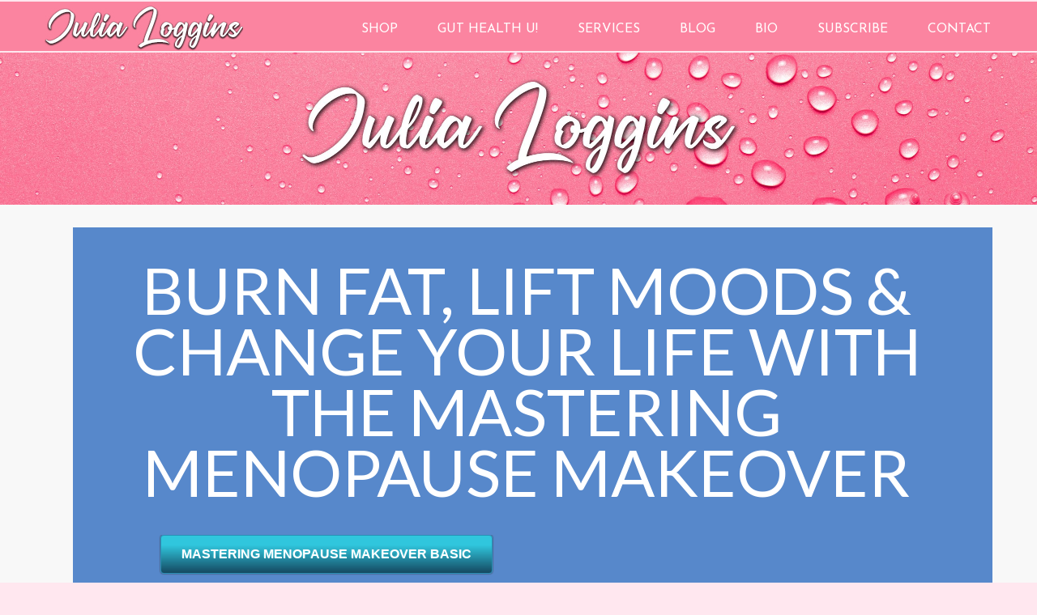

--- FILE ---
content_type: text/html; charset=UTF-8
request_url: https://daretodetoxify.com/menopause-makeover/
body_size: 15538
content:
<!DOCTYPE html>
<html lang="en-US">
<head >
<meta charset="UTF-8" />
<meta name="viewport" content="width=device-width, initial-scale=1" />
<meta name="viewport" content="width=device-width, initial-scale=1.0"/>
<meta name='robots' content='index, follow, max-image-preview:large, max-snippet:-1, max-video-preview:-1' />

	<!-- This site is optimized with the Yoast SEO plugin v25.6 - https://yoast.com/wordpress/plugins/seo/ -->
	<title>- JULIA LOGGINS</title>
	<link rel="canonical" href="https://daretodetoxify.com/menopause-makeover/" />
	<meta property="og:locale" content="en_US" />
	<meta property="og:type" content="article" />
	<meta property="og:title" content="- JULIA LOGGINS" />
	<meta property="og:description" content="BURN FAT, LIFT MOODS &#038; CHANGE YOUR LIFE WITH THE MASTERING MENOPAUSE MAKEOVER 8-week transformational course with tools, support, and strategies to take you from mad to glad, flabby to fit &#038; fearful to fabulous. MMM is a blend of live-group coaching PLUS accountability enhanced with online classes which tune into stressreduction and fat burning [&hellip;]" />
	<meta property="og:url" content="https://daretodetoxify.com/menopause-makeover/" />
	<meta property="og:site_name" content="JULIA LOGGINS" />
	<meta property="article:publisher" content="https://www.facebook.com/JuliaLoggins/" />
	<meta property="article:modified_time" content="2019-03-18T01:22:02+00:00" />
	<meta property="og:image" content="http://daretodetoxify.com/wp-content/uploads/2019/03/JL-MMM-basic-02-22-2019.png" />
	<meta name="twitter:label1" content="Est. reading time" />
	<meta name="twitter:data1" content="1 minute" />
	<script type="application/ld+json" class="yoast-schema-graph">{"@context":"https://schema.org","@graph":[{"@type":"WebPage","@id":"https://daretodetoxify.com/menopause-makeover/","url":"https://daretodetoxify.com/menopause-makeover/","name":"- JULIA LOGGINS","isPartOf":{"@id":"https://daretodetoxify.com/#website"},"primaryImageOfPage":{"@id":"https://daretodetoxify.com/menopause-makeover/#primaryimage"},"image":{"@id":"https://daretodetoxify.com/menopause-makeover/#primaryimage"},"thumbnailUrl":"http://daretodetoxify.com/wp-content/uploads/2019/03/JL-MMM-basic-02-22-2019.png","datePublished":"2019-03-08T01:06:57+00:00","dateModified":"2019-03-18T01:22:02+00:00","inLanguage":"en-US","potentialAction":[{"@type":"ReadAction","target":["https://daretodetoxify.com/menopause-makeover/"]}]},{"@type":"ImageObject","inLanguage":"en-US","@id":"https://daretodetoxify.com/menopause-makeover/#primaryimage","url":"http://daretodetoxify.com/wp-content/uploads/2019/03/JL-MMM-basic-02-22-2019.png","contentUrl":"http://daretodetoxify.com/wp-content/uploads/2019/03/JL-MMM-basic-02-22-2019.png"},{"@type":"WebSite","@id":"https://daretodetoxify.com/#website","url":"https://daretodetoxify.com/","name":"Dare to Detoxify","description":"","publisher":{"@id":"https://daretodetoxify.com/#organization"},"potentialAction":[{"@type":"SearchAction","target":{"@type":"EntryPoint","urlTemplate":"https://daretodetoxify.com/?s={search_term_string}"},"query-input":{"@type":"PropertyValueSpecification","valueRequired":true,"valueName":"search_term_string"}}],"inLanguage":"en-US"},{"@type":"Organization","@id":"https://daretodetoxify.com/#organization","name":"Julia Loggins","url":"https://daretodetoxify.com/","logo":{"@type":"ImageObject","inLanguage":"en-US","@id":"https://daretodetoxify.com/#/schema/logo/image/","url":"http://daretodetoxify.com/wp-content/uploads/2023/12/JL-IMG-8778-red-dress-cutout-square-10-14-2021-scaled.jpg","contentUrl":"http://daretodetoxify.com/wp-content/uploads/2023/12/JL-IMG-8778-red-dress-cutout-square-10-14-2021-scaled.jpg","width":1200,"height":1200,"caption":"Julia Loggins"},"image":{"@id":"https://daretodetoxify.com/#/schema/logo/image/"},"sameAs":["https://www.facebook.com/JuliaLoggins/","https://x.com/daretodetoxify"]}]}</script>
	<!-- / Yoast SEO plugin. -->


<link rel='dns-prefetch' href='//www.googletagmanager.com' />
<link rel="alternate" type="application/rss+xml" title="JULIA LOGGINS &raquo; Feed" href="https://daretodetoxify.com/feed/" />
<link rel="alternate" type="application/rss+xml" title="JULIA LOGGINS &raquo; Comments Feed" href="https://daretodetoxify.com/comments/feed/" />
<script type="text/javascript">
/* <![CDATA[ */
window._wpemojiSettings = {"baseUrl":"https:\/\/s.w.org\/images\/core\/emoji\/15.0.3\/72x72\/","ext":".png","svgUrl":"https:\/\/s.w.org\/images\/core\/emoji\/15.0.3\/svg\/","svgExt":".svg","source":{"concatemoji":"https:\/\/daretodetoxify.com\/wp-includes\/js\/wp-emoji-release.min.js?ver=7c78d8487c2181cfa228858ecc2c4f13"}};
/*! This file is auto-generated */
!function(i,n){var o,s,e;function c(e){try{var t={supportTests:e,timestamp:(new Date).valueOf()};sessionStorage.setItem(o,JSON.stringify(t))}catch(e){}}function p(e,t,n){e.clearRect(0,0,e.canvas.width,e.canvas.height),e.fillText(t,0,0);var t=new Uint32Array(e.getImageData(0,0,e.canvas.width,e.canvas.height).data),r=(e.clearRect(0,0,e.canvas.width,e.canvas.height),e.fillText(n,0,0),new Uint32Array(e.getImageData(0,0,e.canvas.width,e.canvas.height).data));return t.every(function(e,t){return e===r[t]})}function u(e,t,n){switch(t){case"flag":return n(e,"\ud83c\udff3\ufe0f\u200d\u26a7\ufe0f","\ud83c\udff3\ufe0f\u200b\u26a7\ufe0f")?!1:!n(e,"\ud83c\uddfa\ud83c\uddf3","\ud83c\uddfa\u200b\ud83c\uddf3")&&!n(e,"\ud83c\udff4\udb40\udc67\udb40\udc62\udb40\udc65\udb40\udc6e\udb40\udc67\udb40\udc7f","\ud83c\udff4\u200b\udb40\udc67\u200b\udb40\udc62\u200b\udb40\udc65\u200b\udb40\udc6e\u200b\udb40\udc67\u200b\udb40\udc7f");case"emoji":return!n(e,"\ud83d\udc26\u200d\u2b1b","\ud83d\udc26\u200b\u2b1b")}return!1}function f(e,t,n){var r="undefined"!=typeof WorkerGlobalScope&&self instanceof WorkerGlobalScope?new OffscreenCanvas(300,150):i.createElement("canvas"),a=r.getContext("2d",{willReadFrequently:!0}),o=(a.textBaseline="top",a.font="600 32px Arial",{});return e.forEach(function(e){o[e]=t(a,e,n)}),o}function t(e){var t=i.createElement("script");t.src=e,t.defer=!0,i.head.appendChild(t)}"undefined"!=typeof Promise&&(o="wpEmojiSettingsSupports",s=["flag","emoji"],n.supports={everything:!0,everythingExceptFlag:!0},e=new Promise(function(e){i.addEventListener("DOMContentLoaded",e,{once:!0})}),new Promise(function(t){var n=function(){try{var e=JSON.parse(sessionStorage.getItem(o));if("object"==typeof e&&"number"==typeof e.timestamp&&(new Date).valueOf()<e.timestamp+604800&&"object"==typeof e.supportTests)return e.supportTests}catch(e){}return null}();if(!n){if("undefined"!=typeof Worker&&"undefined"!=typeof OffscreenCanvas&&"undefined"!=typeof URL&&URL.createObjectURL&&"undefined"!=typeof Blob)try{var e="postMessage("+f.toString()+"("+[JSON.stringify(s),u.toString(),p.toString()].join(",")+"));",r=new Blob([e],{type:"text/javascript"}),a=new Worker(URL.createObjectURL(r),{name:"wpTestEmojiSupports"});return void(a.onmessage=function(e){c(n=e.data),a.terminate(),t(n)})}catch(e){}c(n=f(s,u,p))}t(n)}).then(function(e){for(var t in e)n.supports[t]=e[t],n.supports.everything=n.supports.everything&&n.supports[t],"flag"!==t&&(n.supports.everythingExceptFlag=n.supports.everythingExceptFlag&&n.supports[t]);n.supports.everythingExceptFlag=n.supports.everythingExceptFlag&&!n.supports.flag,n.DOMReady=!1,n.readyCallback=function(){n.DOMReady=!0}}).then(function(){return e}).then(function(){var e;n.supports.everything||(n.readyCallback(),(e=n.source||{}).concatemoji?t(e.concatemoji):e.wpemoji&&e.twemoji&&(t(e.twemoji),t(e.wpemoji)))}))}((window,document),window._wpemojiSettings);
/* ]]> */
</script>

<link rel='stylesheet' id='dynamik_minified_stylesheet-css' href='https://daretodetoxify.com/wp-content/uploads/dynamik-gen/theme/dynamik-min.css?ver=1746717813' type='text/css' media='all' />
<style id='wp-emoji-styles-inline-css' type='text/css'>

	img.wp-smiley, img.emoji {
		display: inline !important;
		border: none !important;
		box-shadow: none !important;
		height: 1em !important;
		width: 1em !important;
		margin: 0 0.07em !important;
		vertical-align: -0.1em !important;
		background: none !important;
		padding: 0 !important;
	}
</style>
<link rel='stylesheet' id='wp-block-library-css' href='https://daretodetoxify.com/wp-includes/css/dist/block-library/style.min.css?ver=7c78d8487c2181cfa228858ecc2c4f13' type='text/css' media='all' />
<style id='qsm-quiz-style-inline-css' type='text/css'>


</style>
<style id='classic-theme-styles-inline-css' type='text/css'>
/*! This file is auto-generated */
.wp-block-button__link{color:#fff;background-color:#32373c;border-radius:9999px;box-shadow:none;text-decoration:none;padding:calc(.667em + 2px) calc(1.333em + 2px);font-size:1.125em}.wp-block-file__button{background:#32373c;color:#fff;text-decoration:none}
</style>
<style id='global-styles-inline-css' type='text/css'>
:root{--wp--preset--aspect-ratio--square: 1;--wp--preset--aspect-ratio--4-3: 4/3;--wp--preset--aspect-ratio--3-4: 3/4;--wp--preset--aspect-ratio--3-2: 3/2;--wp--preset--aspect-ratio--2-3: 2/3;--wp--preset--aspect-ratio--16-9: 16/9;--wp--preset--aspect-ratio--9-16: 9/16;--wp--preset--color--black: #000000;--wp--preset--color--cyan-bluish-gray: #abb8c3;--wp--preset--color--white: #ffffff;--wp--preset--color--pale-pink: #f78da7;--wp--preset--color--vivid-red: #cf2e2e;--wp--preset--color--luminous-vivid-orange: #ff6900;--wp--preset--color--luminous-vivid-amber: #fcb900;--wp--preset--color--light-green-cyan: #7bdcb5;--wp--preset--color--vivid-green-cyan: #00d084;--wp--preset--color--pale-cyan-blue: #8ed1fc;--wp--preset--color--vivid-cyan-blue: #0693e3;--wp--preset--color--vivid-purple: #9b51e0;--wp--preset--gradient--vivid-cyan-blue-to-vivid-purple: linear-gradient(135deg,rgba(6,147,227,1) 0%,rgb(155,81,224) 100%);--wp--preset--gradient--light-green-cyan-to-vivid-green-cyan: linear-gradient(135deg,rgb(122,220,180) 0%,rgb(0,208,130) 100%);--wp--preset--gradient--luminous-vivid-amber-to-luminous-vivid-orange: linear-gradient(135deg,rgba(252,185,0,1) 0%,rgba(255,105,0,1) 100%);--wp--preset--gradient--luminous-vivid-orange-to-vivid-red: linear-gradient(135deg,rgba(255,105,0,1) 0%,rgb(207,46,46) 100%);--wp--preset--gradient--very-light-gray-to-cyan-bluish-gray: linear-gradient(135deg,rgb(238,238,238) 0%,rgb(169,184,195) 100%);--wp--preset--gradient--cool-to-warm-spectrum: linear-gradient(135deg,rgb(74,234,220) 0%,rgb(151,120,209) 20%,rgb(207,42,186) 40%,rgb(238,44,130) 60%,rgb(251,105,98) 80%,rgb(254,248,76) 100%);--wp--preset--gradient--blush-light-purple: linear-gradient(135deg,rgb(255,206,236) 0%,rgb(152,150,240) 100%);--wp--preset--gradient--blush-bordeaux: linear-gradient(135deg,rgb(254,205,165) 0%,rgb(254,45,45) 50%,rgb(107,0,62) 100%);--wp--preset--gradient--luminous-dusk: linear-gradient(135deg,rgb(255,203,112) 0%,rgb(199,81,192) 50%,rgb(65,88,208) 100%);--wp--preset--gradient--pale-ocean: linear-gradient(135deg,rgb(255,245,203) 0%,rgb(182,227,212) 50%,rgb(51,167,181) 100%);--wp--preset--gradient--electric-grass: linear-gradient(135deg,rgb(202,248,128) 0%,rgb(113,206,126) 100%);--wp--preset--gradient--midnight: linear-gradient(135deg,rgb(2,3,129) 0%,rgb(40,116,252) 100%);--wp--preset--font-size--small: 13px;--wp--preset--font-size--medium: 20px;--wp--preset--font-size--large: 36px;--wp--preset--font-size--x-large: 42px;--wp--preset--spacing--20: 0.44rem;--wp--preset--spacing--30: 0.67rem;--wp--preset--spacing--40: 1rem;--wp--preset--spacing--50: 1.5rem;--wp--preset--spacing--60: 2.25rem;--wp--preset--spacing--70: 3.38rem;--wp--preset--spacing--80: 5.06rem;--wp--preset--shadow--natural: 6px 6px 9px rgba(0, 0, 0, 0.2);--wp--preset--shadow--deep: 12px 12px 50px rgba(0, 0, 0, 0.4);--wp--preset--shadow--sharp: 6px 6px 0px rgba(0, 0, 0, 0.2);--wp--preset--shadow--outlined: 6px 6px 0px -3px rgba(255, 255, 255, 1), 6px 6px rgba(0, 0, 0, 1);--wp--preset--shadow--crisp: 6px 6px 0px rgba(0, 0, 0, 1);}:where(.is-layout-flex){gap: 0.5em;}:where(.is-layout-grid){gap: 0.5em;}body .is-layout-flex{display: flex;}.is-layout-flex{flex-wrap: wrap;align-items: center;}.is-layout-flex > :is(*, div){margin: 0;}body .is-layout-grid{display: grid;}.is-layout-grid > :is(*, div){margin: 0;}:where(.wp-block-columns.is-layout-flex){gap: 2em;}:where(.wp-block-columns.is-layout-grid){gap: 2em;}:where(.wp-block-post-template.is-layout-flex){gap: 1.25em;}:where(.wp-block-post-template.is-layout-grid){gap: 1.25em;}.has-black-color{color: var(--wp--preset--color--black) !important;}.has-cyan-bluish-gray-color{color: var(--wp--preset--color--cyan-bluish-gray) !important;}.has-white-color{color: var(--wp--preset--color--white) !important;}.has-pale-pink-color{color: var(--wp--preset--color--pale-pink) !important;}.has-vivid-red-color{color: var(--wp--preset--color--vivid-red) !important;}.has-luminous-vivid-orange-color{color: var(--wp--preset--color--luminous-vivid-orange) !important;}.has-luminous-vivid-amber-color{color: var(--wp--preset--color--luminous-vivid-amber) !important;}.has-light-green-cyan-color{color: var(--wp--preset--color--light-green-cyan) !important;}.has-vivid-green-cyan-color{color: var(--wp--preset--color--vivid-green-cyan) !important;}.has-pale-cyan-blue-color{color: var(--wp--preset--color--pale-cyan-blue) !important;}.has-vivid-cyan-blue-color{color: var(--wp--preset--color--vivid-cyan-blue) !important;}.has-vivid-purple-color{color: var(--wp--preset--color--vivid-purple) !important;}.has-black-background-color{background-color: var(--wp--preset--color--black) !important;}.has-cyan-bluish-gray-background-color{background-color: var(--wp--preset--color--cyan-bluish-gray) !important;}.has-white-background-color{background-color: var(--wp--preset--color--white) !important;}.has-pale-pink-background-color{background-color: var(--wp--preset--color--pale-pink) !important;}.has-vivid-red-background-color{background-color: var(--wp--preset--color--vivid-red) !important;}.has-luminous-vivid-orange-background-color{background-color: var(--wp--preset--color--luminous-vivid-orange) !important;}.has-luminous-vivid-amber-background-color{background-color: var(--wp--preset--color--luminous-vivid-amber) !important;}.has-light-green-cyan-background-color{background-color: var(--wp--preset--color--light-green-cyan) !important;}.has-vivid-green-cyan-background-color{background-color: var(--wp--preset--color--vivid-green-cyan) !important;}.has-pale-cyan-blue-background-color{background-color: var(--wp--preset--color--pale-cyan-blue) !important;}.has-vivid-cyan-blue-background-color{background-color: var(--wp--preset--color--vivid-cyan-blue) !important;}.has-vivid-purple-background-color{background-color: var(--wp--preset--color--vivid-purple) !important;}.has-black-border-color{border-color: var(--wp--preset--color--black) !important;}.has-cyan-bluish-gray-border-color{border-color: var(--wp--preset--color--cyan-bluish-gray) !important;}.has-white-border-color{border-color: var(--wp--preset--color--white) !important;}.has-pale-pink-border-color{border-color: var(--wp--preset--color--pale-pink) !important;}.has-vivid-red-border-color{border-color: var(--wp--preset--color--vivid-red) !important;}.has-luminous-vivid-orange-border-color{border-color: var(--wp--preset--color--luminous-vivid-orange) !important;}.has-luminous-vivid-amber-border-color{border-color: var(--wp--preset--color--luminous-vivid-amber) !important;}.has-light-green-cyan-border-color{border-color: var(--wp--preset--color--light-green-cyan) !important;}.has-vivid-green-cyan-border-color{border-color: var(--wp--preset--color--vivid-green-cyan) !important;}.has-pale-cyan-blue-border-color{border-color: var(--wp--preset--color--pale-cyan-blue) !important;}.has-vivid-cyan-blue-border-color{border-color: var(--wp--preset--color--vivid-cyan-blue) !important;}.has-vivid-purple-border-color{border-color: var(--wp--preset--color--vivid-purple) !important;}.has-vivid-cyan-blue-to-vivid-purple-gradient-background{background: var(--wp--preset--gradient--vivid-cyan-blue-to-vivid-purple) !important;}.has-light-green-cyan-to-vivid-green-cyan-gradient-background{background: var(--wp--preset--gradient--light-green-cyan-to-vivid-green-cyan) !important;}.has-luminous-vivid-amber-to-luminous-vivid-orange-gradient-background{background: var(--wp--preset--gradient--luminous-vivid-amber-to-luminous-vivid-orange) !important;}.has-luminous-vivid-orange-to-vivid-red-gradient-background{background: var(--wp--preset--gradient--luminous-vivid-orange-to-vivid-red) !important;}.has-very-light-gray-to-cyan-bluish-gray-gradient-background{background: var(--wp--preset--gradient--very-light-gray-to-cyan-bluish-gray) !important;}.has-cool-to-warm-spectrum-gradient-background{background: var(--wp--preset--gradient--cool-to-warm-spectrum) !important;}.has-blush-light-purple-gradient-background{background: var(--wp--preset--gradient--blush-light-purple) !important;}.has-blush-bordeaux-gradient-background{background: var(--wp--preset--gradient--blush-bordeaux) !important;}.has-luminous-dusk-gradient-background{background: var(--wp--preset--gradient--luminous-dusk) !important;}.has-pale-ocean-gradient-background{background: var(--wp--preset--gradient--pale-ocean) !important;}.has-electric-grass-gradient-background{background: var(--wp--preset--gradient--electric-grass) !important;}.has-midnight-gradient-background{background: var(--wp--preset--gradient--midnight) !important;}.has-small-font-size{font-size: var(--wp--preset--font-size--small) !important;}.has-medium-font-size{font-size: var(--wp--preset--font-size--medium) !important;}.has-large-font-size{font-size: var(--wp--preset--font-size--large) !important;}.has-x-large-font-size{font-size: var(--wp--preset--font-size--x-large) !important;}
:where(.wp-block-post-template.is-layout-flex){gap: 1.25em;}:where(.wp-block-post-template.is-layout-grid){gap: 1.25em;}
:where(.wp-block-columns.is-layout-flex){gap: 2em;}:where(.wp-block-columns.is-layout-grid){gap: 2em;}
:root :where(.wp-block-pullquote){font-size: 1.5em;line-height: 1.6;}
</style>
<script type="text/javascript" src="https://daretodetoxify.com/wp-includes/js/jquery/jquery.min.js?ver=3.7.1" id="jquery-core-js"></script>
<script type="text/javascript" src="https://daretodetoxify.com/wp-includes/js/jquery/jquery-migrate.min.js?ver=3.4.1" id="jquery-migrate-js"></script>

<!-- Google tag (gtag.js) snippet added by Site Kit -->
<!-- Google Analytics snippet added by Site Kit -->
<script type="text/javascript" src="https://www.googletagmanager.com/gtag/js?id=G-Q99WKRDCBJ" id="google_gtagjs-js" async></script>
<script type="text/javascript" id="google_gtagjs-js-after">
/* <![CDATA[ */
window.dataLayer = window.dataLayer || [];function gtag(){dataLayer.push(arguments);}
gtag("set","linker",{"domains":["daretodetoxify.com"]});
gtag("js", new Date());
gtag("set", "developer_id.dZTNiMT", true);
gtag("config", "G-Q99WKRDCBJ");
/* ]]> */
</script>
<link rel="https://api.w.org/" href="https://daretodetoxify.com/wp-json/" /><link rel="alternate" title="JSON" type="application/json" href="https://daretodetoxify.com/wp-json/wp/v2/pages/10601" /><link rel="EditURI" type="application/rsd+xml" title="RSD" href="https://daretodetoxify.com/xmlrpc.php?rsd" />

<link rel='shortlink' href='https://daretodetoxify.com/?p=10601' />
<link rel="alternate" title="oEmbed (JSON)" type="application/json+oembed" href="https://daretodetoxify.com/wp-json/oembed/1.0/embed?url=https%3A%2F%2Fdaretodetoxify.com%2Fmenopause-makeover%2F" />
<link rel="alternate" title="oEmbed (XML)" type="text/xml+oembed" href="https://daretodetoxify.com/wp-json/oembed/1.0/embed?url=https%3A%2F%2Fdaretodetoxify.com%2Fmenopause-makeover%2F&#038;format=xml" />
<meta name="generator" content="Site Kit by Google 1.160.1" /><link rel="pingback" href="https://daretodetoxify.com/xmlrpc.php" />
<script id="mcjs">!function(c,h,i,m,p){m=c.createElement(h),p=c.getElementsByTagName(h)[0],m.async=1,m.src=i,p.parentNode.insertBefore(m,p)}(document,"script","https://chimpstatic.com/mcjs-connected/js/users/b8d9c15a76177e88174a8f475/4c75613ce06fc15d986735bdd.js");</script><meta name="generator" content="Elementor 3.31.1; features: additional_custom_breakpoints, e_element_cache; settings: css_print_method-external, google_font-enabled, font_display-auto">
			<style>
				.e-con.e-parent:nth-of-type(n+4):not(.e-lazyloaded):not(.e-no-lazyload),
				.e-con.e-parent:nth-of-type(n+4):not(.e-lazyloaded):not(.e-no-lazyload) * {
					background-image: none !important;
				}
				@media screen and (max-height: 1024px) {
					.e-con.e-parent:nth-of-type(n+3):not(.e-lazyloaded):not(.e-no-lazyload),
					.e-con.e-parent:nth-of-type(n+3):not(.e-lazyloaded):not(.e-no-lazyload) * {
						background-image: none !important;
					}
				}
				@media screen and (max-height: 640px) {
					.e-con.e-parent:nth-of-type(n+2):not(.e-lazyloaded):not(.e-no-lazyload),
					.e-con.e-parent:nth-of-type(n+2):not(.e-lazyloaded):not(.e-no-lazyload) * {
						background-image: none !important;
					}
				}
			</style>
			<link rel="icon" href="https://daretodetoxify.com/wp-content/uploads/2019/01/cropped-JL-LOGO-gold-oval-03-01-2019-32x32.png" sizes="32x32" />
<link rel="icon" href="https://daretodetoxify.com/wp-content/uploads/2019/01/cropped-JL-LOGO-gold-oval-03-01-2019-192x192.png" sizes="192x192" />
<link rel="apple-touch-icon" href="https://daretodetoxify.com/wp-content/uploads/2019/01/cropped-JL-LOGO-gold-oval-03-01-2019-180x180.png" />
<meta name="msapplication-TileImage" content="https://daretodetoxify.com/wp-content/uploads/2019/01/cropped-JL-LOGO-gold-oval-03-01-2019-270x270.png" />
		<style type="text/css" id="wp-custom-css">
			h1.has-text-align-center.has-white-color.has-pale-pink-background-color.has-text-color.has-background {
    padding: 10px;
}

.elementor-element.elementor-element-42e978f.elementor-widget__width-inherit.elementor-widget.elementor-widget-image a {
    display: block !important;
}

.center-element {
	align-content: center;
	align-self: center;
}

.site-inner {
	display: block !important;
}

/* Menu Width 

.full-width-content .site-header .wrap {
    width: 1245px !important;
} */

/* Full Width Home Page */
.elementor-template-full-width .site-inner {
    min-width: 100% !important;
    padding: 0px !important;
    margin: 0 !important;
}

.elementor-template-full-width .content-sidebar .site-inner {
    max-width: 100% !important;
}

#media_image-2 .widget-wrap, div#ez-fat-footer-3, div#ez-fat-footer-2 {
    text-align: center;
}

.postid-13857 iframe {
	width: 100% !important;
}

.post-13857 .wp-block-columns {
	margin-bottom: 0px;
}

.postid-13875 .quick-question-res-p {
    display: none;
}

img.attachment-full.size-full.ls-is-cached.lazyloaded {
    float: left;
    width: 10%;
    margin-bottom: 50px;
}

.quick-question-res-p {
    display: none;
}

.quiz_section .qsm-inline-correct-info {
    clear: both;
}
.qsm_required_text{
	display: block !important;
}

.page-id-13883 .mlw_qmn_message_before {
  text-align: justify;
	width: 98%;
}

.page-id-13553 img.attachment-full.size-full.ls-is-cached.lazyloaded {
    float: none !important;
    width: 100% !important;
    margin-bottom: 0px  !important;
}

.p-justify {
	text-align: justify !important;
}

.post-13850 img.aligncenter.post-image.entry-image {
    width: 35%;
}

.page-id-13500 header.site-header {
    display: none;
}

.blog .post-14041 img.aligncenter.post-image.entry-image {
    width: 50%;
}

.no-bottom-margin {
	margin-bottom: -20px !important;
}

.img-margin-bottom {
	margin: 0.5em 1em .5em 0 !important;
}

.margin-left {
	text-align: justify;
	margin-left: 20px;
}

@media only screen and (min-width: 600px) {
.post-14148 ul {
    padding-left: 380px !important;
}
}

.post-14148 figcaption {
    font-size: 12px !important;
    margin-bottom: -8px !important;
}

.pinkbox {
	background-color: #fee7ef;
  padding: 35px;
  border: 2px solid #fb84a0;
}

figcaption {
    text-align: center;
    font-size: 15px;
}

img.wp-image-14177 {
    border: 10px solid #fb84a0;
}		</style>
		</head>
<body class="page-template-default page page-id-10601 eio-default header-image full-width-content genesis-breadcrumbs-hidden mac chrome feature-top-outside site-fluid override elementor-default elementor-kit-13252"><div class="site-container"><header class="site-header"><div class="wrap"><div class="title-area"><p class="site-title"><a href="https://daretodetoxify.com/">JULIA LOGGINS</a></p></div><div class="widget-area header-widget-area"><section id="nav_menu-2" class="widget widget_nav_menu"><div class="widget-wrap"><nav class="nav-header"><ul id="menu-main-menu" class="menu genesis-nav-menu js-superfish"><li id="menu-item-7688" class="menu-item menu-item-type-custom menu-item-object-custom menu-item-7688"><a href="https://cleansing-for-energy.myshopify.com/"><span >SHOP</span></a></li>
<li id="menu-item-19593" class="menu-item menu-item-type-custom menu-item-object-custom menu-item-19593"><a href="https://Stan.store/julialoggins"><span >GUT HEALTH U!</span></a></li>
<li id="menu-item-7372" class="menu-item menu-item-type-custom menu-item-object-custom menu-item-7372"><a href="http://WWW.DAREtodetoxify.com/services"><span >SERVICES</span></a></li>
<li id="menu-item-7542" class="menu-item menu-item-type-post_type menu-item-object-page menu-item-7542"><a href="https://daretodetoxify.com/gut-health-julia-loggins/"><span >BLOG</span></a></li>
<li id="menu-item-14440" class="menu-item menu-item-type-post_type menu-item-object-page menu-item-14440"><a href="https://daretodetoxify.com/julia-loggins-author-bio/"><span >BIO</span></a></li>
<li id="menu-item-20210" class="menu-item menu-item-type-custom menu-item-object-custom menu-item-20210"><a href="http://eepurl.com/gLexe5"><span >SUBSCRIBE</span></a></li>
<li id="menu-item-33" class="menu-item menu-item-type-post_type menu-item-object-page menu-item-has-children menu-item-33"><a href="https://daretodetoxify.com/contact-julia-loggins/"><span >CONTACT</span></a>
<ul class="sub-menu">
	<li id="menu-item-34" class="menu-item menu-item-type-post_type menu-item-object-page menu-item-34"><a href="https://daretodetoxify.com/media/"><span >MEDIA</span></a></li>
</ul>
</li>
</ul></nav></div></section>
</div></div></header><img src="https://daretodetoxify.com/wp-content/uploads/2021/10/JL-page-header-pink-bubbles-10-13-2021.jpg" style="width: 100%;"">	<div class="site-inner"><div class="content-sidebar-wrap"><main class="content"><article class="post-10601 page type-page status-publish entry override"><header class="entry-header"></header><div class="entry-content">
<div style="width: 100%; padding: 40px 40px 40px 10px !important; background-color: #5788cb; overflow: hidden;"><div style="font-size: 80px; color: white; margin-bottom: 40px; text-align: center; line-height: 75px;">BURN FAT, LIFT MOODS &#038; CHANGE YOUR LIFE WITH THE MASTERING MENOPAUSE MAKEOVER</div><div style="clear: both;"></div><div style="width: 100%; overflow: hidden;"><div style="text-align: center; width: 55%; color: white; float: left;"><a class="maxbutton-40 maxbutton maxbutton-mastering-menopause-makeover-basic" target="_blank" rel="noopener" href="https://cleansing-for-energy.myshopify.com/collections/cleanses-by-julia-winter-spring-summer-fall-1/products/mastering-menopause-makeover-basic"><span class='mb-text'>MASTERING MENOPAUSE MAKEOVER BASIC</span></a><div style="text-align: center; margin-top: 20px;"><a href="https://cleansing-for-energy.myshopify.com/collections/cleanses-by-julia-winter-spring-summer-fall-1/products/mastering-menopause-makeover-basic"><img fetchpriority="high" decoding="async" class="wp-image-10417" style="margin-right: 10px;" src="https://daretodetoxify.com/wp-content/uploads/2019/03/JL-MMM-basic-02-22-2019.png" alt="" width="225" height="225"></a><a href="https://cleansing-for-energy.myshopify.com/collections/cleanses-by-julia-winter-spring-summer-fall-1/products/mastering-menopause-makeover"><img decoding="async" class="wp-image-10418" src="https://daretodetoxify.com/wp-content/uploads/2019/03/JL-MMM-gold-02-22-2019.png" alt="" width="225" height="225"></a></div><a class="maxbutton-37 maxbutton maxbutton-mastering-menopause-makeover-gold" target="_blank" rel="noopener" href="https://cleansing-for-energy.myshopify.com/collections/cleanses-by-julia-winter-spring-summer-fall-1/products/mastering-menopause-makeover"><span class='mb-text'>MASTERING MENOPAUSE MAKEOVER GOLD</span></a></div><div style="float: left; width: 35%;"><iframe src="https://www.youtube.com/embed/2MTSR3s3fHE" width="460" height="256.75" frameborder="0" allowfullscreen="allowfullscreen"></iframe><br><div style="text-align: justify; color: white; float: left;">8-week transformational course with tools, support, and strategies to take you from mad to glad, flabby to fit &#038; fearful to fabulous.</div></div></div></div>



<div>
<div style="padding: 20px; background-color: #ffc606; margin-top: 20px; margin-bottom: 20px; width: 100%;">
<h2 style="text-align: center; color: white;">MMM is a blend of live-group coaching PLUS accountability enhanced with online classes which tune into stress<br>reduction and fat burning to authenticate your confidence—like you&#8217;ve never before experienced! Learn to:</h2></div>

<div style="overflow: hidden; text-align: center; font-size: 20px; margin-bottom: 20px;">
<div style="margin-left: 216px; float: left; background-color: #fdff90; width: 401px; padding: 20px; margin-right: 20px;"><div style="font-size: 15px; text-align: left;"><img decoding="async" src="https://daretodetoxify.com/wp-content/uploads/2019/03/cropped-Checkmark-01.png" height="25">Uplift your moods and meltdowns<br>
<img decoding="async" src="https://daretodetoxify.com/wp-content/uploads/2019/03/cropped-Checkmark-01.png" height="25">Kick sugar and your junk food cravings<br>
<img decoding="async" src="https://daretodetoxify.com/wp-content/uploads/2019/03/cropped-Checkmark-01.png" height="25">Learn how sex can be even hotter, after 50<br>
<img decoding="async" src="https://daretodetoxify.com/wp-content/uploads/2019/03/cropped-Checkmark-01.png" height="25">Prepare healthy meals in a mere 30 minutes<br>
<img decoding="async" src="https://daretodetoxify.com/wp-content/uploads/2019/03/cropped-Checkmark-01.png" height="25">Create happiness meditations for stress release<br>
<img decoding="async" src="https://daretodetoxify.com/wp-content/uploads/2019/03/cropped-Checkmark-01.png" height="25">Define your goals for the next chapter of your life<br>
<img decoding="async" src="https://daretodetoxify.com/wp-content/uploads/2019/03/cropped-Checkmark-01.png" height="25">Create a plan to manifest and maintain your new life<br>
<img decoding="async" src="https://daretodetoxify.com/wp-content/uploads/2019/03/cropped-Checkmark-01.png" height="25">Burn fat, shrink your belly and create your dream body
</div></div>
<div style="float: left; background-color: #fdff90; max-width: 1160px; padding: 20px;"><div style="font-size: 15px; text-align: left;">
<img decoding="async" src="https://daretodetoxify.com/wp-content/uploads/2019/03/cropped-Checkmark-01.png" height="25">Detoxify your colon and dumb 5-20 pounds of toxic waste<br>
<img decoding="async" src="https://daretodetoxify.com/wp-content/uploads/2019/03/cropped-Checkmark-01.png" height="25">Alkalize your body to protect bones and rejuvenate your skin<br>
<img decoding="async" src="https://daretodetoxify.com/wp-content/uploads/2019/03/cropped-Checkmark-01.png" height="25">Integrate delicious juices and smoothies into your daily routine<br>
<img decoding="async" src="https://daretodetoxify.com/wp-content/uploads/2019/03/cropped-Checkmark-01.png" height="25">Reduce stress with biofeedback technique in less than 60 seconds<br>
<img decoding="async" src="https://daretodetoxify.com/wp-content/uploads/2019/03/cropped-Checkmark-01.png" height="25">Complete a 21-Day Cleanse happily, without feeling hungry or cranky<br>
<img decoding="async" src="https://daretodetoxify.com/wp-content/uploads/2019/03/cropped-Checkmark-01.png" height="25">Learn lymphatic drainage to reduce inflammation &#038; protect your breasts<br>
<img decoding="async" src="https://daretodetoxify.com/wp-content/uploads/2019/03/cropped-Checkmark-01.png" height="25">Make yourself a first priority in order to embrace and support your loved ones<br>
<img decoding="async" src="https://daretodetoxify.com/wp-content/uploads/2019/03/cropped-Checkmark-01.png" height="25">Meet brilliant, motivated women, also reinventing their bodies, minds, and careers</div></div>
</div>
<div style="padding: 20px; background-color: #ffc606; margin-top: 20px; margin-bottom: 20px; width: 100%;">
<h2 style="text-align: justify; color: white;">Learn how to make YOU a #1 priority, &amp; bond with a tribe of motivated people to support you in re-inventing your body and life!</h2></div>
<div style="clear: both;">

<hr />

<div style="clear: both;"></div>
<div><h3 style="text-align: center;"><strong><span style="text-decoration: none;"><a href="https://cleansing-for-energy.myshopify.com/collections/books-by-julia-loggins/products/dare-to-detoxify-audio-book"><img decoding="async" class="alignleft wp-image-9286" src="https://daretodetoxify.com/wp-content/uploads/2019/02/DTD-2016CDCover_1024x1024@2x.jpg" alt="" width="180" height="180" /></a><a href="https://cleansing-for-energy.myshopify.com/collections/books-by-julia-loggins/products/it-takes-guts-to-be-happy-audio-book"><img loading="lazy" decoding="async" class="alignright wp-image-9287" src="https://daretodetoxify.com/wp-content/uploads/2019/02/1.jpg" alt="" width="180" height="180" /></a></span><span style="text-decoration: none;">BONUS! JULIA&#8217;S AUDIOBOOKS—</span></strong><em><span style="text-decoration: none;">Dare </span></em><span style="text-decoration: none;"><em>to Detoxify!</em> and <em>It Takes Guts to be Happy!</em> when you sign up for the course.</span></h3>
<p style="text-align: center;"><a class="maxbutton-40 maxbutton maxbutton-mastering-menopause-makeover-basic" target="_blank" rel="noopener" href="https://cleansing-for-energy.myshopify.com/collections/cleanses-by-julia-winter-spring-summer-fall-1/products/mastering-menopause-makeover-basic"><span class='mb-text'>MASTERING MENOPAUSE MAKEOVER BASIC</span></a><br/><br/><a class="maxbutton-37 maxbutton maxbutton-mastering-menopause-makeover-gold" target="_blank" rel="noopener" href="https://cleansing-for-energy.myshopify.com/collections/cleanses-by-julia-winter-spring-summer-fall-1/products/mastering-menopause-makeover"><span class='mb-text'>MASTERING MENOPAUSE MAKEOVER GOLD</span></a></p></div>
<div style="clear: both;"></div>


<hr />
<div style="text-align: center; padding: 30px 0px; background-color: #5788cb;">
<div style="display: inline-block; width: 50%;">
<h1 style="color: white;">Upon enrolling in MMM, you will receive:</h1>
<p style="color: white;">Access to your online course, which includes video classes by Julia, links, and assignments that take you through the MM<M AND the 21-Day Cleanse in an entertaining, step-by-step manner<br>
Your Zoom link and password for weekly live coaching calls<br>
Direct email access to Julia, for personal support and prompt answers to your questions<br>
Lifetime Access to the MMM Private Facebook Group<br>
Julia&#8217;s book, <em>It Takes Guts to be Happy!</em></p>
</div>
</div>
<div style="text-align: center; padding: 30px;">
<h1 style="margin-bottom: 30px;">FOUR Products from Julia&#8217;s line of supplements, designed for ultrasensitive people:</h1>
<table style="display: inline-block;">
</tr>
<tr>
<td style="padding: 0px 30px;"><b style="font-size: 35px; text-transform: uppercase;"><a href="https://cleansing-for-energy.myshopify.com/collections/julias-cleansing-collection/products/enzyme-energy">Enzyme Energy</a></b><br/>
<i style="font-size: 20px;">Food enzymes</i></td>
<td><a href="https://cleansing-for-energy.myshopify.com/collections/julias-cleansing-collection/products/enzyme-energy"><img decoding="async" src="https://daretodetoxify.com/wp-content/uploads/2019/03/JULIA_LOGGINS_ENZYME_ENERGY_001_1024x1024@2x.png" height="200"></a></td>
</tr>
<tr>
<td><a href="https://cleansing-for-energy.myshopify.com/collections/julias-cleansing-collection/products/the-happy-gut-cleanse"><img decoding="async" src="https://daretodetoxify.com/wp-content/uploads/2019/03/JULIA_LOGGINS_PRODUCTS_040_1024x1024@2x.png"></a></td>
<td style="padding: 0px 30px;"><b style="font-size: 35px; text-transform: uppercase;"><a href="https://cleansing-for-energy.myshopify.com/collections/julias-cleansing-collection/products/the-happy-gut-cleanse">Happy Gut Cleanse</a></b><br/>
<i style="font-size: 20px;">A gentle colon cleanse</i></td>
</tr>
<tr>
<td style="padding: 0px 30px;"><b style="font-size: 35px; text-transform: uppercase;"><a href="https://cleansing-for-energy.myshopify.com/collections/julias-cleansing-collection/products/bugs-be-gone">Bugs Be Gone</a></b><br/>
<i style="font-size: 20px;">A parasite and bacteria formula</i></td>
<td><a href="https://cleansing-for-energy.myshopify.com/collections/julias-cleansing-collection/products/bugs-be-gone"><img decoding="async" src="https://daretodetoxify.com/wp-content/uploads/2019/03/Julia_Loggins-_PARASITE_COMPLEX_60S_6611-VLI123-V02-60_JR-2-002_1024x1024@2x.jpg" height="200"></a></td>
</tr>
<tr>
<td><a href="https://cleansing-for-energy.myshopify.com/collections/julias-cleansing-collection/products/ph-strips"><img decoding="async" src="https://daretodetoxify.com/wp-content/uploads/2019/03/JULIA_LOGGINS_PRODUCTS_03-01_1024x1024@2x.png" height="200"></a></td>
<td style="padding: 0px 30px;"><b style="font-size: 35px; text-transform: uppercase;"><a href="https://cleansing-for-energy.myshopify.com/collections/julias-cleansing-collection/products/ph-strips">pH Strips</a></b><br/>
<i style="font-size: 20px;">For Measuring alkalinity and acidity</i></td>
</tr>
</table>
</div>
<div style="text-align: center; background-color: #fdff90; padding: 30px 0px;">
<table style="display: inline-block;">
<tr>
<td style="width: 500px;"><a href="https://cleansing-for-energy.myshopify.com/collections/cleanses-by-julia-winter-spring-summer-fall-1/products/mastering-menopause-makeover"><h1 style="text-transform: uppercase; color: black; font-weight: bold;">MMM Gold</h1></a><br>
<a href="https://cleansing-for-energy.myshopify.com/collections/cleanses-by-julia-winter-spring-summer-fall-1/products/mastering-menopause-makeover"><img decoding="async" src="https://daretodetoxify.com/wp-content/uploads/2019/03/JL-MMM-gold-02-22-2019.png" width="300"></a>
<br><br>
<i><b>$1098</b></i><br><br>MMM Gold allows you to to schedule TWO PRIVATE coaching calls with Julia OR TWO in-person sessions which can include colon hydrotherapy!</td>
<td style="width: 500px; vertical-align: top;"><a href="https://cleansing-for-energy.myshopify.com/collections/cleanses-by-julia-winter-spring-summer-fall-1/products/mastering-menopause-makeover-basic"><h1 style="text-transform: uppercase; color: black; font-weight: bold;">MMM Basic</h1></a><br>
<a href="https://cleansing-for-energy.myshopify.com/collections/cleanses-by-julia-winter-spring-summer-fall-1/products/mastering-menopause-makeover-basic"><img decoding="async" src="https://daretodetoxify.com/wp-content/uploads/2019/03/JL-MMM-basic-02-22-2019.png" width="300"></a><br/><br/>
<i><b>$598</b></i></td>
</tr>
</table>
</div>
</div>
<div style="margin: 0 auto; padding: 30px 0; background-color: #ffc606;">
<div style="text-align: center;">
<iframe src="https://www.youtube.com/embed/exrrPE2vX1g" width="460" height="256.75" frameborder="0" allowfullscreen="allowfullscreen"></iframe></div>
<div style="max-width: 800px; background-color: white; padding: 30px; margin: 0 auto; margin-top: 30px;">
<img decoding="async" src="https://daretodetoxify.com/wp-content/uploads/2019/03/JL-testimonial-001-03-06-2019.png" width="150" style="margin-left: 100px; margin-right: 40px; display: inline-block;"/><div style="text-align: justify; display: inline-block; max-width: 400px;">&#8220;Happy gut, happy body, happy mind! This amazing product by Julia Loggins along with her colon hydrotherapy has transformed my gut health.&#8221;<br><div style="text-align: right; font-weight: bold;">—ALEX NOLTE</div><div style="text-align: right; font-size: 20px;"><i>Los Angeles, CA</i></div></div>
</div>
</div>
</div></article></main></div></div>	<div id="ez-fat-footer-container-wrap" class="clearfix">
	
		<div id="ez-fat-footer-container" class="clearfix">
	
			<div id="ez-fat-footer-1" class="widget-area ez-widget-area one-third first">
				<section id="text-4" class="widget widget_text"><div class="widget-wrap"><h4 class="widget-title widgettitle">DISCLAIMER</h4>
			<div class="textwidget"><p>Julia Loggins, Inc. is an educator, author, and gut health coach, not a registered dietician, medical professional, or psychologist. The opinions expressed here, and her writings, are from her experience and should not be taken as medical advice. This includes her website, products, courses, services, or advice. You hold yourself liable for any damage that may occur, including any damages that pertain to financial, other incidental, consequential, or any other special damages that may occur based on information found or work provided. No refunds will be given. Always consult with your doctor or physician before starting any new workout regime, diet, or lifestyle change.</p>
</div>
		</div></section>
			</div><!-- end #fat-footer-1 -->
	
			<div id="ez-fat-footer-2" class="widget-area ez-widget-area one-third">
				<section id="media_image-6" class="widget widget_media_image"><div class="widget-wrap"><h4 class="widget-title widgettitle">Julia&#8217;s New Gut University!</h4>
<a href="https://stan.store/julialoggins"><img width="1024" height="328" src="https://daretodetoxify.com/wp-content/uploads/2025/05/JL-dtdGutUniverityAd-1-1024x328.png" class="image wp-image-18736  attachment-large size-large" alt="" style="max-width: 100%; height: auto;" title="Julia&#039;s New Gut University!" decoding="async" srcset="https://daretodetoxify.com/wp-content/uploads/2025/05/JL-dtdGutUniverityAd-1-1024x328.png 1024w, https://daretodetoxify.com/wp-content/uploads/2025/05/JL-dtdGutUniverityAd-1-300x96.png 300w, https://daretodetoxify.com/wp-content/uploads/2025/05/JL-dtdGutUniverityAd-1-768x246.png 768w, https://daretodetoxify.com/wp-content/uploads/2025/05/JL-dtdGutUniverityAd-1.png 1200w" sizes="(max-width: 1024px) 100vw, 1024px" /></a></div></section>
<section id="custom_html-6" class="widget_text widget widget_custom_html"><div class="widget_text widget-wrap"><div class="textwidget custom-html-widget"><div style="padding-bottom: 5px;"><hr/></div></div></div></section>
<section id="media_image-5" class="widget widget_media_image"><div class="widget-wrap"><a href="http://daretodetoxify.com/happy-gut-quiz/"><img class="image " src="http://daretodetoxify.com/wp-content/uploads/2022/01/JL-GUT-quiz-logo-gradient-background-01-26-2022-scaled.jpg" alt="" width="2560" height="834" decoding="async" /></a></div></section>
			</div><!-- end #fat-footer-2 -->
	
			<div id="ez-fat-footer-3" class="widget-area ez-widget-area one-third">
				<section id="search-3" class="widget widget_search"><div class="widget-wrap"><form class="search-form" method="get" action="https://daretodetoxify.com/" role="search"><input class="search-form-input" type="search" name="s" id="searchform-1" placeholder="Search this website"><input class="search-form-submit" type="submit" value="Search"><meta content="https://daretodetoxify.com/?s={s}"></form></div></section>
<section id="text-5" class="widget widget_text"><div class="widget-wrap">			<div class="textwidget"><div style="width: 392px; margin: 10px auto 0px auto !important; text-align: center !important;"> <b style="float: left; font-size: 15px; margin-right: 10px;">Julia Loggins&#8217; Social Media: </b><a href="https://web.archive.org/web/20240402131456/https://www.facebook.com/JuliaLoggins/"><img decoding="async" src="https://web.archive.org/web/20240402131456im_/https://daretodetoxify.com/wp-content/uploads/2021/10/JL-facebook-social-media-icon-10-13-2021.png" width="20" style="float: left; margin-right: 10px;"></a> <a href="https://web.archive.org/web/20240402131456/https://www.youtube.com/channel/UCsKl71PrVaCibUXE8mN-hXg"><img decoding="async" src="https://web.archive.org/web/20240402131456im_/https://daretodetoxify.com/wp-content/uploads/2021/10/JL-youtube-social-media-icon-10-13-2021.png" width="20" style="float: left; margin-right: 10px;"></a> <a href="https://web.archive.org/web/20240402131456/https://www.instagram.com/julialoggins/"><img decoding="async" src="https://web.archive.org/web/20240402131456im_/https://daretodetoxify.com/wp-content/uploads/2021/10/JL-instagram-social-media-icon-10-13-2021.png" width="20" style="float: left; margin-right: 10px;"></a> <a href="https://web.archive.org/web/20240402131456/https://twitter.com/daretodetoxify"><img decoding="async" src="https://web.archive.org/web/20240402131456im_/https://daretodetoxify.com/wp-content/uploads/2021/10/JL-twitter-social-media-icon-10-13-2021.png" width="20" style="float: left; margin-right: 10px;"></a> <a href="https://web.archive.org/web/20240402131456/https://www.tiktok.com/@julialoggins1"><img decoding="async" src="https://web.archive.org/web/20240402131456im_/https://daretodetoxify.com/wp-content/uploads/2022/08/JL-tiktok-social-media-icon-08-04-2022.png" width="20" style="float: left; margin-right: 10px;"></a></div>
<hr />
<h4>Alive &amp; Thrive Clinic</h4>
<p>211 East Anapamu Street<br />
Santa Barbara, CA 93101<br />
<strong>Julia Loggins:</strong> 805-506-4272<br />
<strong>Dr. Leslie Montoya-Valle:</strong> 805-888-8127</p>
</div>
		</div></section>
			</div><!-- end #fat-footer-3 -->
					
		</div><!-- end #fat-footer-container -->
		
	</div><!-- end #fat-footer-container-wrap -->
<footer class="site-footer"><div class="wrap"><p></p></div></footer></div><!--noptimize--><!--email_off--><style type='text/css'>.maxbutton-40.maxbutton.maxbutton-mastering-menopause-makeover-basic{position:relative;text-decoration:none;display:inline-block;vertical-align:middle;width:auto;height:auto;border:1px solid #288fb7;border-radius:4px 4px 4px 4px;background:#30c6dd;-pie-background:linear-gradient(#30c6dd 25%, #154961);background:-webkit-gradient(linear, left top, left bottom, color-stop(25%, #30c6dd), color-stop(1, #154961));background:-moz-linear-gradient(#30c6dd 25%, #154961);background:-o-linear-gradient(#30c6dd 25%, #154961);background:linear-gradient(#30c6dd 25%, #154961);box-shadow:0px 0px 2px 0px #333333}.maxbutton-40.maxbutton.maxbutton-mastering-menopause-makeover-basic:hover{border-color:#8e6600;background:#deb56c;-pie-background:linear-gradient(#deb56c 25%, #8c6400);background:-webkit-gradient(linear, left top, left bottom, color-stop(25%, #deb56c), color-stop(1, #8c6400));background:-moz-linear-gradient(#deb56c 25%, #8c6400);background:-o-linear-gradient(#deb56c 25%, #8c6400);background:linear-gradient(#deb56c 25%, #8c6400);box-shadow:0px 0px 2px 0px #333333}.maxbutton-40.maxbutton.maxbutton-mastering-menopause-makeover-basic .mb-text{color:#ffffff;font-family:Arial;font-size:16px;text-align:center;font-style:normal;font-weight:bold;line-height:1em;box-sizing:border-box;display:block;background-color:unset;padding:15px 25px 15px 25px;text-shadow:-1px -1px 0px #39b8cc}.maxbutton-40.maxbutton.maxbutton-mastering-menopause-makeover-basic:hover .mb-text{color:#ffffff;text-shadow:-1px -1px 0px #12295d}@media only screen and (min-width:0px) and (max-width:480px){.maxbutton-40.maxbutton.maxbutton-mastering-menopause-makeover-basic{width:90%}.maxbutton-40.maxbutton.maxbutton-mastering-menopause-makeover-basic .mb-text{font-size:12px}}
.maxbutton-37.maxbutton.maxbutton-mastering-menopause-makeover-gold{position:relative;text-decoration:none;display:inline-block;vertical-align:middle;width:auto;height:auto;border:1px solid #87264d;border-radius:4px 4px 4px 4px;background:#deb56c;-pie-background:linear-gradient(#deb56c 25%, #8c6400);background:-webkit-gradient(linear, left top, left bottom, color-stop(25%, #deb56c), color-stop(1, #8c6400));background:-moz-linear-gradient(#deb56c 25%, #8c6400);background:-o-linear-gradient(#deb56c 25%, #8c6400);background:linear-gradient(#deb56c 25%, #8c6400);box-shadow:0px 0px 2px 0px #333333}.maxbutton-37.maxbutton.maxbutton-mastering-menopause-makeover-gold:hover{border-color:#8e6600;background:#1388ef;-pie-background:linear-gradient(#1388ef 25%, #abcfdb);background:-webkit-gradient(linear, left top, left bottom, color-stop(25%, #1388ef), color-stop(1, #abcfdb));background:-moz-linear-gradient(#1388ef 25%, #abcfdb);background:-o-linear-gradient(#1388ef 25%, #abcfdb);background:linear-gradient(#1388ef 25%, #abcfdb);box-shadow:0px 0px 2px 0px #333333}.maxbutton-37.maxbutton.maxbutton-mastering-menopause-makeover-gold .mb-text{color:#ffffff;font-family:Arial;font-size:16px;text-align:center;font-style:normal;font-weight:bold;line-height:1em;box-sizing:border-box;display:block;background-color:unset;padding:15px 25px 15px 25px;text-shadow:-1px -1px 0px #618926}.maxbutton-37.maxbutton.maxbutton-mastering-menopause-makeover-gold:hover .mb-text{color:#ffffff;text-shadow:-1px -1px 0px #12295d}@media only screen and (min-width:0px) and (max-width:480px){.maxbutton-37.maxbutton.maxbutton-mastering-menopause-makeover-gold{width:90%}.maxbutton-37.maxbutton.maxbutton-mastering-menopause-makeover-gold .mb-text{font-size:12px}}
</style><!--/email_off--><!--/noptimize-->
			<script>
				const lazyloadRunObserver = () => {
					const lazyloadBackgrounds = document.querySelectorAll( `.e-con.e-parent:not(.e-lazyloaded)` );
					const lazyloadBackgroundObserver = new IntersectionObserver( ( entries ) => {
						entries.forEach( ( entry ) => {
							if ( entry.isIntersecting ) {
								let lazyloadBackground = entry.target;
								if( lazyloadBackground ) {
									lazyloadBackground.classList.add( 'e-lazyloaded' );
								}
								lazyloadBackgroundObserver.unobserve( entry.target );
							}
						});
					}, { rootMargin: '200px 0px 200px 0px' } );
					lazyloadBackgrounds.forEach( ( lazyloadBackground ) => {
						lazyloadBackgroundObserver.observe( lazyloadBackground );
					} );
				};
				const events = [
					'DOMContentLoaded',
					'elementor/lazyload/observe',
				];
				events.forEach( ( event ) => {
					document.addEventListener( event, lazyloadRunObserver );
				} );
			</script>
			<script type="text/javascript" src="https://daretodetoxify.com/wp-includes/js/hoverIntent.min.js?ver=1.10.2" id="hoverIntent-js"></script>
<script type="text/javascript" src="https://daretodetoxify.com/wp-content/themes/genesis/lib/js/menu/superfish.min.js?ver=1.7.10" id="superfish-js"></script>
<script type="text/javascript" src="https://daretodetoxify.com/wp-content/themes/genesis/lib/js/menu/superfish.args.min.js?ver=3.6.0" id="superfish-args-js"></script>
<script type="text/javascript" src="https://daretodetoxify.com/wp-content/themes/dynamik-gen/lib/js/dynamik-responsive.js?ver=1.4.2" id="responsive-js"></script>
</body></html>


<!-- Page cached by LiteSpeed Cache 7.6.2 on 2025-11-13 22:35:19 -->

--- FILE ---
content_type: text/css
request_url: https://daretodetoxify.com/wp-content/uploads/dynamik-gen/theme/dynamik-min.css?ver=1746717813
body_size: 6799
content:
/* This file is auto-generated from the Dynamik Options settings and custom.css content (if file exists). Any direct edits here will be lost if the settings page is saved */
  @import url(//fonts.googleapis.com/css?family=Cabin:regular,500,600,bold|Josefin+Sans:100,100italic,light,lightitalic,regular,regularitalic,600,600italic,bold,bolditalic|Josefin+Slab:100,100italic,light,lightitalic,regular,regularitalic,600,600italic,bold,bolditalic|Lato:100,100italic,light,lightitalic,regular,regularitalic,bold,bolditalic,900,900italic|); html{font-size:62.5%;}body,h1,h2,h2 a,h2 a:visited,h3,h4,h5,h6,p,select,textarea{margin:0;padding:0;text-decoration:none;}li,ol,ul{margin:0;padding:0;}ol li{list-style-type:decimal;} .clearfix:after{visibility:hidden;display:block;height:0;font-size:0;line-height:0;content:" ";clear:both;}.clearfix{display:block;} * html .clearfix{height:1%;} *:first-child + html .clearfix{min-height:1%;} a,a:visited{color:#0d72c7;text-decoration:none;}a:hover{text-decoration:underline;}a img{border:none;}a,button,input:focus,input[type="button"],input[type="reset"],input[type="submit"],textarea:focus,.button{-webkit-transition:all 0.2s ease-in-out;-moz-transition:all 0.2s ease-in-out;-ms-transition:all 0.2s ease-in-out;-o-transition:all 0.2s ease-in-out;transition:all 0.2s ease-in-out;} body{background:#FFE7EF;color:#333333;font-size:18px;font-family:Lato,sans-serif;line-height:1.625;}::-moz-selection{background-color:#0d72c7;color:#fff;}::selection{background-color:#0d72c7;color:#fff;} .site-container{background:#F8F8F8;}.content-sidebar-sidebar .site-container{max-width:100%;}.sidebar-sidebar-content .site-container{max-width:100%;}.sidebar-content-sidebar .site-container{max-width:100%;}.content-sidebar .site-container{max-width:100%;}.sidebar-content .site-container{max-width:100%;}.full-width-content .site-container{max-width:100%;} .site-header{background:#FB84A0;min-height:61px;border-top:2px solid #FEE7EF;border-bottom:2px solid #FEE7EF;border-left:0px solid #FEE7EF;border-right:0px solid #FEE7EF;clear:both;}.site-header .wrap{margin:0 auto;padding:0;float:none;overflow:hidden;}.content-sidebar-sidebar .site-header .wrap{width:1120px;}.sidebar-sidebar-content .site-header .wrap{width:1120px;}.sidebar-content-sidebar .site-header .wrap{width:1120px;}.content-sidebar .site-header .wrap{width:1285px;}.sidebar-content .site-header .wrap{width:1235px;}.full-width-content .site-header .wrap{width:1170px;}.title-area{width:245px;padding:12px 0 0 0px;float:left;overflow:hidden;}.site-title{color:#FEE7EF;font-family:Lato,sans-serif;font-size:40px;font-weight:300;line-height:1.25;}.site-title a,.site-title a:visited{color:#FEE7EF;text-decoration:none;}.site-title a:hover{color:#666666;text-decoration:none;}.site-description{margin:0;padding:0px 0 0;color:#333333;font-family:Lato,sans-serif;font-size:18px;font-weight:300;}.site-header .widget-area{width:845px;padding:11px 0px 0 0;float:right;text-align:right;} .header-image .site-header .wrap .title-area{background:url(images/jl-menu-logo-white-asteratty-245x61-10-08-2021.jpg) left top no-repeat;height:61px;margin:0px 0 0 0px;}.header-image .title-area,.header-image .site-title,.header-image .site-title a{width:245px;height:61px;padding:0;float:left;display:block;text-indent:-9999px;overflow:hidden;}.header-image .site-description{display:block;overflow:hidden;} .nav-primary{background:#333333;border-top:0px solid #DDDDDD;border-bottom:2px solid #DDDDDD;border-left:0px solid #DDDDDD;border-right:0px solid #DDDDDD;margin:0px 0 0px 0;color:#AAAAAA;font-family:Lato,sans-serif;font-size:16px;line-height:1em;clear:both;}.menu-primary{margin:0 auto;padding:0;float:none;overflow:hidden;display:block;clear:both;}.content-sidebar-sidebar .menu-primary{width:1120px;}.sidebar-sidebar-content .menu-primary{width:1120px;}.sidebar-content-sidebar .menu-primary{width:1120px;}.content-sidebar .menu-primary{width:1285px;}.sidebar-content .menu-primary{width:1235px;}.full-width-content .menu-primary{width:1170px;}.menu-primary ul{float:left;width:100%;}.menu-primary li{float:left;list-style-type:none;}.menu-primary a{background:#333333;border-top:0px solid #DDDDDD;border-bottom:0px solid #DDDDDD;border-left:0px solid #DDDDDD;border-right:0px solid #DDDDDD;margin:0 0px 0 50px;padding:17px 15px 17px 15px;color:#AAAAAA;text-decoration:none;display:block;position:relative;}.menu-primary li a:active,.menu-primary li a:hover{background:#333333;border-top:0px solid #DDDDDD;border-bottom:0px solid #DDDDDD;border-left:0px solid #DDDDDD;border-right:0px solid #DDDDDD;color:#666666;text-decoration:none;}.menu-primary li.current_page_item a,.menu-primary li.current-cat a,.menu-primary li.current-menu-item a{background:#333333;border-top:0px solid #DDDDDD;border-bottom:0px solid #DDDDDD;border-left:0px solid #DDDDDD;border-right:0px solid #DDDDDD;color:#FFFFFF;text-decoration:none;}.menu-primary li li a,.menu-primary li li a:link,.menu-primary li li a:visited{background:#F5F5F5;width:170px;border-top:0;border-right:1px solid #E8E8E8;border-bottom:1px solid #E8E8E8;border-left:1px solid #E8E8E8;margin:0 0 0 50px;padding:17px 15px 17px 15px;color:#888888;text-decoration:none;float:none;position:relative;}.menu-primary li li a:active,.menu-primary li li a:hover{background:#F5F5F5;color:#666666;text-decoration:none;}.menu-primary li ul{width:255px;height:auto;margin:0;z-index:9999;left:-9999px;position:absolute;}.menu-primary li ul ul{margin:-51px 0 0 201px;}.genesis-nav-menu li:hover ul ul,.genesis-nav-menu li.sfHover ul ul{left:-9999px;}.genesis-nav-menu li:hover,.genesis-nav-menu li.sfHover{position:static;}ul.genesis-nav-menu li:hover>ul,ul.genesis-nav-menu li.sfHover ul{left:auto;}.menu-primary li a.sf-with-ul{padding-right:15px;}.menu-primary.sf-arrows .sf-with-ul:after{content:'';}#wpadminbar li:hover ul ul{left:0;} .genesis-nav-menu li.right{color:#FFFFFF;font-family:Lato,sans-serif;font-size:16px;padding:0px 15px 0 0;float:right;}.genesis-nav-menu li.right a{background:none;border:none;display:inline;}.genesis-nav-menu li.right a,.genesis-nav-menu li.right a:visited{color:#FB84A0;text-decoration:none;}.genesis-nav-menu li.right a:hover{color:#666666;text-decoration:none;}.genesis-nav-menu li.search{padding:2px 1px 0 0;}.genesis-nav-menu li.rss a{background:url(default-images/rss.png) no-repeat center left;margin:0 0 0 10px;padding:0 0 0 16px;}.genesis-nav-menu li.twitter a{background:url(default-images/twitter-nav.png) no-repeat center left;padding:0 0 0 20px;} .nav-secondary{background:#F5F5F5;border-top:0px solid #DDDDDD;border-bottom:2px solid #DDDDDD;border-left:0px solid #DDDDDD;border-right:0px solid #DDDDDD;margin:0px 0 0px 0;color:#888888;font-family:Lato,sans-serif;font-size:16px;line-height:1em;clear:both;}.menu-secondary{margin:0 auto;padding:0;float:none;overflow:hidden;display:block;clear:both;}.content-sidebar-sidebar .menu-secondary{width:1120px;}.sidebar-sidebar-content .menu-secondary{width:1120px;}.sidebar-content-sidebar .menu-secondary{width:1120px;}.content-sidebar .menu-secondary{width:1285px;}.sidebar-content .menu-secondary{width:1235px;}.full-width-content .menu-secondary{width:1170px;}.menu-secondary ul{float:left;width:100%;}.menu-secondary li{float:left;list-style-type:none;}.menu-secondary a{background:#F5F5F5;border-top:0px solid #DDDDDD;border-bottom:0px solid #DDDDDD;border-left:0px solid #DDDDDD;border-right:0px solid #DDDDDD;margin:0 0px 0 0px;padding:17px 15px 17px 15px;color:#888888;text-decoration:none;display:block;position:relative;}.menu-secondary li a:active,.menu-secondary li a:hover{background:#F5F5F5;border-top:0px solid #DDDDDD;border-bottom:0px solid #DDDDDD;border-left:0px solid #DDDDDD;border-right:0px solid #DDDDDD;color:#666666;text-decoration:none;}.menu-secondary li.current_page_item a,.menu-secondary li.current-cat a,.menu-secondary li.current-menu-item a{background:#F5F5F5;border-top:0px solid #DDDDDD;border-bottom:0px solid #DDDDDD;border-left:0px solid #DDDDDD;border-right:0px solid #DDDDDD;color:#000000;text-decoration:none;}.menu-secondary li li a,.menu-secondary li li a:link,.menu-secondary li li a:visited{background:#FFFFFF;width:170px;border-top:0;border-right:1px solid #EEEEEE;border-bottom:1px solid #EEEEEE;border-left:1px solid #EEEEEE;margin:0px;padding:17px 15px 17px 15px;color:#888888;text-decoration:none;float:none;position:relative;}.menu-secondary li li a:active,.menu-secondary li li a:hover{background:#FFFFFF;color:#666666;text-decoration:none;}.menu-secondary li ul{width:205px;height:auto;margin:0;z-index:9999;left:-9999px;position:absolute;}.menu-secondary li ul ul{margin:-51px 0 0 201px;}.menu-secondary li a.sf-with-ul{padding-right:15px;}.menu-secondary.sf-arrows .sf-with-ul:after{content:'';} .responsive-primary-menu-container{background:#333333;border-bottom:2px solid #DDDDDD;width:100%;padding:12px 0;overflow:hidden;cursor:pointer;-webkit-box-sizing:border-box;box-sizing:border-box;display:none;}.responsive-primary-menu-container h3{padding-left:15px;color:#AAAAAA;font-size:16px;font-size:1.6rem;font-family:'PT Sans',sans-serif;font-weight:normal;float:left;}.responsive-primary-menu-container .responsive-menu-icon{padding:5px 15px 0 0;float:right;}.responsive-primary-menu-container .responsive-icon-bar{display:block;width:18px;height:3px;background:#AAAAAA;margin:1px 0;float:right;clear:both;-webkit-border-radius:1px;border-radius:1px;}.responsive-secondary-menu-container{background:#F5F5F5;border-bottom:2px solid #DDDDDD;width:100%;padding:12px 0;overflow:hidden;cursor:pointer;-webkit-box-sizing:border-box;box-sizing:border-box;display:none;}.responsive-secondary-menu-container h3{padding-left:15px;color:#888888;font-size:16px;font-size:1.6rem;font-family:'PT Sans',sans-serif;font-weight:normal;float:left;}.responsive-secondary-menu-container .responsive-menu-icon{padding:5px 15px 0 0;float:right;}.responsive-secondary-menu-container .responsive-icon-bar{display:block;width:18px;height:3px;background:#888888;margin:1px 0;float:right;clear:both;-webkit-border-radius:1px;border-radius:1px;} #dropdown-nav-wrap,#dropdown-subnav-wrap{display:none;}#dropdown-nav,#dropdown-subnav{overflow:hidden;}#dropdown-nav{background:#333333;border-top:0px solid #DDDDDD;border-bottom:2px solid #DDDDDD;border-left:0px solid #DDDDDD;border-right:0px solid #DDDDDD;}.nav-chosen-select,.subnav-chosen-select{background:transparent;border:0;width:100%;padding:15px;cursor:pointer;-webkit-appearance:none;}.nav-chosen-select{color:#AAAAAA;font-family:Lato,sans-serif;font-size:16px;}#dropdown-nav .responsive-menu-icon,#dropdown-subnav .responsive-menu-icon{padding-right:15px;float:right;}#dropdown-nav .responsive-icon-bar,#dropdown-subnav .responsive-icon-bar{width:18px;height:3px;margin:1px 0;float:right;clear:both;display:block;-webkit-border-radius:1px;border-radius:1px;}#dropdown-nav .responsive-menu-icon{margin-top:-32px;}#dropdown-nav .responsive-icon-bar{background:#AAAAAA;}#dropdown-subnav{background:#F5F5F5;border-top:0px solid #DDDDDD;border-bottom:2px solid #DDDDDD;border-left:0px solid #DDDDDD;border-right:0px solid #DDDDDD;}.subnav-chosen-select{color:#888888;font-family:Lato,sans-serif;font-size:16px;}#dropdown-subnav .responsive-menu-icon{margin-top:-32px;}#dropdown-subnav .responsive-icon-bar{background:#888888;} .site-header .genesis-nav-menu{background:transparent;border-top:0px solid #21759B;border-bottom:0px solid #21759B;border-left:0px solid #21759B;border-right:0px solid #21759B;width:845px;margin:15px 0 3px 0;padding:0;color:#FFFFFF;font-family:'Josefin Sans',sans-serif;font-size:16px;line-height:1em;overflow:hidden;float:none;clear:both;display:block;}.site-header .genesis-nav-menu ul{float:left;width:100%;}.site-header .genesis-nav-menu li{text-align:left;list-style-type:none;display:inline-block;}.site-header .genesis-nav-menu a{background:transparent;border-top:0px solid #DDDDDD;border-bottom:0px solid #DDDDDD;border-left:0px solid #DDDDDD;border-right:0px solid #DDDDDD;margin:0 0px 0 40px;padding:0px 2px 0px 2px;color:#FFFFFF;text-decoration:none;display:block;position:relative;}.site-header .genesis-nav-menu li a:active,.site-header .genesis-nav-menu li a:hover{background:transparent;border-top:0px solid #DDDDDD;border-bottom:0px solid #DDDDDD;border-left:0px solid #DDDDDD;border-right:0px solid #DDDDDD;color:#666666;text-decoration:none;}.site-header .genesis-nav-menu li.current_page_item a,.site-header .genesis-nav-menu li.current-cat a,.site-header .genesis-nav-menu li.current-menu-item a{background:transparent;border-top:0px solid #DDDDDD;border-bottom:0px solid #DDDDDD;border-left:0px solid #DDDDDD;border-right:0px solid #DDDDDD;color:#666666;text-decoration:none;}.site-header .genesis-nav-menu li li a,.site-header .genesis-nav-menu li li a:link,.site-header .genesis-nav-menu li li a:visited{background:transparent;width:170px;border-top:0;border-right:1px solid #E8E8E8;border-bottom:1px solid #E8E8E8;border-left:1px solid #E8E8E8;margin:0 0 0 40px;padding:10px 12px 10px 12px;color:#FEE7EF;text-decoration:none;float:none;position:relative;}.site-header .genesis-nav-menu li li a:active,.site-header .genesis-nav-menu li li a:hover{background:#666666;color:#666666;text-decoration:none;}.site-header .genesis-nav-menu li ul{width:239px;height:auto;margin:0;z-index:9999;left:-9999px;position:absolute;}.site-header .genesis-nav-menu li ul ul{margin:-37px 0 0 195px;}.site-header .genesis-nav-menu li:hover>ul,.site-header .genesis-nav-menu li.sfHover ul{left:auto;}.site-header .genesis-nav-menu li a.sf-with-ul{padding-right:2px;}.site-header .genesis-nav-menu.sf-arrows .sf-with-ul:after,.site-header .genesis-nav-menu li li a .sf-sub-indicator,.site-header .genesis-nav-menu li li li a .sf-sub-indicator{content:'';} .site-inner{background:#F8F8F8;border-top:0px solid #00000D;border-bottom:0px solid #00000D;border-left:0px solid #00000D;border-right:0px solid #00000D;margin:0px auto 0px;padding:10px 15px 10px 15px;overflow:hidden;clear:both;}.content-sidebar-sidebar .site-inner{max-width:1090px;}.sidebar-sidebar-content .site-inner{max-width:1090px;}.sidebar-content-sidebar .site-inner{max-width:1090px;}.content-sidebar .site-inner{max-width:1255px;}.sidebar-content .site-inner{max-width:1205px;}.full-width-content .site-inner{max-width:1140px;}.ez-home .site-inner{max-width:1170px;padding:0;} .breadcrumb{background:#F5F5F5;border-top:0px solid #DDDDDD;border-bottom:2px solid #DDDDDD;border-left:0px solid #DDDDDD;border-right:0px solid #DDDDDD;margin-top:-10px;margin-bottom:30px;padding:13px 20px 11px 25px;color:#333333;font-family:Lato,sans-serif;font-size:16px;}.breadcrumb a,.breadcrumb a:visited{color:#FB84A0;text-decoration:none;}.breadcrumb a:hover{color:#666666;text-decoration:none;}.taxonomy-description,.author-description{background:#F5F5F5;border-top:0px solid #DDDDDD;border-bottom:2px solid #DDDDDD;border-left:0px solid #DDDDDD;border-right:0px solid #DDDDDD;margin:-10px 0 30px;padding:0;color:#333333;font-family:Lato,sans-serif;font-size:16px;}.content .taxonomy-description h1,.content .author-description h1{background:#333333;border-top:0px solid #DDDDDD;border-bottom:2px solid #DDDDDD;border-left:0px solid #DDDDDD;border-right:0px solid #DDDDDD;margin:0;padding:13px 20px 11px 25px;color:#FFFFFF;font-family:Lato,sans-serif;font-size:16px;font-weight:300;}.content .taxonomy-description p,.content .author-description p{padding:25px 25px 25px 25px;}.content .taxonomy-description a,.content .taxonomy-description a:visited,.content .author-description a,.content .author-description a:visited{color:#FB84A0;text-decoration:none;}.content .taxonomy-description a:hover,.content .author-description a:hover{color:#666666;text-decoration:none;} .content-sidebar-wrap{float:left;}.sidebar-content-sidebar .content-sidebar-wrap,.sidebar-sidebar-content .content-sidebar-wrap{float:right;}.content-sidebar-sidebar .content-sidebar-wrap{width:895px;}.sidebar-sidebar-content .content-sidebar-wrap{width:895px;}.sidebar-content-sidebar .content-sidebar-wrap{width:895px;}.content-sidebar .content-sidebar-wrap{width:1255px;}.sidebar-content .content-sidebar-wrap{width:1205px;}.full-width-content .content-sidebar-wrap{width:1140px;} .content{margin:0;padding:10px 20px 10px 20px;float:left;}.content-sidebar-sidebar .content{width:500px;}.sidebar-sidebar-content .content{width:500px;}.sidebar-content-sidebar .content{width:500px;}.content-sidebar .content{width:1200px;}.sidebar-content .content{width:800px;}.full-width-content .content{width:1100px;}.sidebar-content .content,.sidebar-sidebar-content .content{float:right;}.content .post,.content .entry{background:#F8F8F8;border-top:0px solid #DDDDDD;border-bottom:0px solid #DDDDDD;border-left:0px solid #DDDDDD;border-right:0px solid #DDDDDD;margin:0px 0 40px;padding:0px 0px 0px 0px;}.content .page{background:#F8F8F8;border-top:0px solid #DDDDDD;border-bottom:0px solid #DDDDDD;border-left:0px solid #DDDDDD;border-right:0px solid #DDDDDD;margin:0px 0 0px;padding:0px 0px 0px 0px;}.entry-content p{margin:0 0 25px;}.entry-content p,.entry-content ul li,.entry-content ol li{color:#333333;font-family:Lato,sans-serif;font-size:20px;}.entry-content a,.entry-content a:visited{color:#FB84A0;text-decoration:none;}.entry-content a:hover{color:#666666;text-decoration:none;}.content blockquote{background:#F5F5F5;border-top:0px solid #FEE7EF;border-bottom:2px solid #FEE7EF;border-left:0px solid #FEE7EF;border-right:0px solid #FEE7EF;margin:5px 5px 20px 30px;padding:25px 30px 5px;}.content blockquote p{color:#999999;font-family:Lato,sans-serif;font-size:18px;font-style:italic;}.content blockquote a,.content blockquote a:visited{color:#FB84A0;text-decoration:none;}.content blockquote a:hover{color:#666666;text-decoration:none;}p.subscribe-to-comments{padding:20px 0 10px;}.clear{clear:both;}.clear-line{border-bottom:1px solid #ddd;clear:both;margin:0 0 25px;} .content .post h1,.content .post h2,.content .post h3,.content .post h4,.content .post h5,.content .post h6,.content .page h1,.content .page h2,.content .page h3,.content .page h4,.content .page h5,.content .page h6,.content h1.entry-title,.content .entry-content h1,.content h2.entry-title,.content .entry-content h2,.content .entry-content h3,.content .entry-content h4,.content .entry-content h5,.content .entry-content h6{margin:0 0 10px;font-family:Cabin,sans-serif;font-weight:300;line-height:1.25;}.content .post h1,.content .page h1,.content h1.entry-title,.content .entry-content h1{color:#FB84A0;font-size:41px;}.content .post h1 a,.content .post h1 a:visited,.content .page h1 a,.content .page h1 a:visited,.content h1.entry-title a,.content h1.entry-title a:visited .content .post h2 a,.content .post h2 a:visited,.content .page h2 a,.content .page h2 a:visited,.content h2.entry-title a,.content h2.entry-title a:visited{color:#FB84A0;text-decoration:none;}.content .post h1 a:hover,.content .page h1 a:hover,.content h1.entry-title a:hover .content .post h2 a:hover,.content .page h2 a:hover,.content h2.entry-title a:hover{color:#666666;text-decoration:none;}.content .post h2,.content .page h2,.content h2.entry-title,.content .entry-content h2{color:#A3844F;font-size:30px;}.content .post h3,.content .page h3,.content .entry-content h3{color:#207396;font-size:24px;}.content .post h4,.content .page h4,.content .entry-content h4{color:#333333;font-size:22px;}.content .post h5,.content .page h5,.content .entry-content h5{color:#333333;font-size:18px;}.content .post h6,.content .page h6,.content .entry-content h6{color:#333333;font-size:16px;} .five-sixths,.four-sixths,.four-fifths,.one-fifth,.one-fourth,.one-half,.one-sixth,.one-third,.three-fourths,.three-fifths,.three-sixths,.two-fourths,.two-fifths,.two-sixths,.two-thirds{float:left;margin-left:2.564102564102564%;margin-bottom:20px;}.one-half,.three-sixths,.two-fourths{width:48.717948717948715%;}.one-third,.two-sixths{width:31.623931623931625%;}.four-sixths,.two-thirds{width:65.81196581196582%;}.one-fourth{width:23.076923076923077%;}.three-fourths{width:74.35897435897436%;}.one-fifth{width:17.9487179487179488%;}.two-fifths{width:38.4615384615384616%;}.three-fifths{width:58.9743589743589744%;}.four-fifths{width:79.4871794871794872%;}.one-sixth{width:14.52991452991453%;}.five-sixths{width:82.90598290598291%;}.first,.ez-only{margin-left:0;clear:both;}.ez-only{width:100%;float:left;} .ez-widget-area{margin-bottom:0;}.ez-widget-area h4{margin:0 0 10px;padding:0 0 5px;font-weight:300;}.ez-widget-area ul,.ez-widget-area ol{margin:0;padding:0 0 15px 0;}.ez-widget-area ul li,.ez-widget-area ol li{margin:0 0 0 20px;padding:0;}.ez-widget-area ul li{list-style-type:square;}.ez-widget-area ul ul,.ez-widget-area ol ol{padding:0;} #home-hook-wrap{background:#FFFFFF;border-top:0px solid #DDDDDD;border-bottom:0px solid #DDDDDD;border-left:0px solid #DDDDDD;border-right:0px solid #DDDDDD;padding:25px 20px 30px 20px;clear:both;}#ez-home-container-wrap{max-width:-moz-available;}#ez-home-container-wrap .post{margin:0 0 20px;}#ez-home-container-wrap .post p{margin:0 0 25px;}#ez-home-container-wrap .page p{margin:0 0 25px;}#ez-home-container-wrap .post p.entry-header .entry-meta,#ez-home-container-wrap .page p.byline{margin:-5px 0 15px;}#ez-home-container-wrap .ez-widget-area img.wp-post-image{margin-bottom:10px !important;}#ez-home-container-wrap .ez-widget-area h4,#ez-home-slider-container-wrap .ez-widget-area h4{border-bottom:0px solid #DDDDDD;color:#333333;font-family:Lato,sans-serif;font-size:22px;}#ez-home-container-wrap .ez-widget-area{color:#333333;font-family:Lato,sans-serif;font-size:16px;}#ez-home-container-wrap .ez-widget-area a,#ez-home-container-wrap .ez-widget-area a:visited{color:#FB84A0;text-decoration:none;}#ez-home-container-wrap .ez-widget-area a:hover{color:#666666;text-decoration:none;}#ez-home-container-wrap .ez-widget-area #wp-calendar caption,#ez-home-container-wrap .ez-widget-area #wp-calendar th{color:#333333;}#ez-home-container-wrap img,#ez-home-container-wrap p img{max-width:100%;height:auto;display:block;}#ez-home-container-wrap .nivoSlider img{max-width:none;}.ez-home-sidebar #ez-home-container-wrap{margin-right:300px;float:left;}.ez-home-sidebar.home-sidebar-left #ez-home-container-wrap{margin-left:300px;margin-right:0;float:right;}.ez-home-container-area{margin:0 0 20px;overflow:hidden;}.ez-home-bottom{margin:0;} #ez-home-sidebar-wrap{width:280px;margin-left:-280px;float:right;}.home-sidebar-left #ez-home-sidebar-wrap{margin-left:0;margin-right:-280px;float:left;}#ez-home-sidebar.sidebar{float:none;} #ez-home-slider-container-wrap{margin:0 0 20px;overflow:hidden;}#ez-home-slider{width:100%;height:auto;}#ez-home-slider .nivoSlider img{max-width:none;} #ez-feature-top-container-wrap{background:#F5F5F5;border-top:0px solid #DDDDDD;border-bottom:2px solid #DDDDDD;border-left:0px solid #DDDDDD;border-right:0px solid #DDDDDD;margin:0 0 20px;clear:both;}.feature-top-outside #ez-feature-top-container-wrap{margin:0;}.content-sidebar-sidebar #ez-feature-top-container{max-width:1080px;}.sidebar-sidebar-content #ez-feature-top-container{max-width:1080px;}.sidebar-content-sidebar #ez-feature-top-container{max-width:1080px;}.content-sidebar #ez-feature-top-container{max-width:1245px;}.sidebar-content #ez-feature-top-container{max-width:1195px;}.full-width-content #ez-feature-top-container{max-width:1130px;}#ez-feature-top-container{margin:0 auto;padding:25px 20px 30px 20px;}#ez-feature-top-container .ez-widget-area h4{border-bottom:0px solid #DDDDDD;color:#333333;font-family:Lato,sans-serif;font-size:22px;}#ez-feature-top-container .ez-widget-area{color:#333333;font-family:Lato,sans-serif;font-size:16px;}#ez-feature-top-container .ez-widget-area a,#ez-feature-top-container .ez-widget-area a:visited{color:#FB84A0;text-decoration:none;}#ez-feature-top-container .ez-widget-area a:hover{color:#666666;text-decoration:none;}#ez-feature-top-container .ez-widget-area #wp-calendar caption,#ez-feature-top-container .ez-widget-area #wp-calendar th{color:#333333;}#ez-feature-top-container img,#ez-feature-top-container p img{max-width:100%;height:auto;}#ez-feature-top-container .nivoSlider img{max-width:none;} #ez-fat-footer-container-wrap,.fat-footer-inside #ez-fat-footer-container-wrap{background:#555555;border-top:1px solid #DDDDDD;border-bottom:0px solid #DDDDDD;border-left:0px solid #DDDDDD;border-right:0px solid #DDDDDD;clear:both;}.content-sidebar-sidebar #ez-fat-footer-container{max-width:1110px;}.sidebar-sidebar-content #ez-fat-footer-container{max-width:1110px;}.sidebar-content-sidebar #ez-fat-footer-container{max-width:1110px;}.content-sidebar #ez-fat-footer-container{max-width:1275px;}.sidebar-content #ez-fat-footer-container{max-width:1225px;}.full-width-content #ez-fat-footer-container{max-width:1160px;}.ez-home.fat-footer-inside #ez-fat-footer-container-wrap{margin-top:30px;float:left;}#ez-fat-footer-container{margin:0 auto;padding:5px 5px 5px 5px;}#ez-fat-footer-container .ez-widget-area h4{border-bottom:1px solid #DDDDDD;color:#FFFFFF;font-family:'Josefin Sans',sans-serif;font-size:20px;}#ez-fat-footer-container .ez-widget-area{color:#FFFFFF;font-family:'Josefin Sans',sans-serif;font-size:12px;}#ez-fat-footer-container .ez-widget-area a,#ez-fat-footer-container .ez-widget-area a:visited{color:#FB84A0;text-decoration:none;}#ez-fat-footer-container .ez-widget-area a:hover{color:#666666;text-decoration:none;}#ez-fat-footer-container .ez-widget-area #wp-calendar caption,#ez-fat-footer-container .ez-widget-area #wp-calendar th{color:#FFFFFF;}#ez-fat-footer-container img,#ez-fat-footer-container p img{max-width:100%;height:auto;}#ez-fat-footer-container .nivoSlider img{max-width:none;} .dynamik-widget-area{background:#FFFFFF;border-top:3px solid #DDDDDD;border-bottom:3px solid #DDDDDD;border-left:3px solid #DDDDDD;border-right:3px solid #DDDDDD;color:#333333;font-family:Lato,sans-serif;font-size:16px;}.dynamik-widget-area p,.dynamik-widget-area ul li,.dynamik-widget-area.entry-content ol li{color:#333333;font-family:Lato,sans-serif;font-size:16px;}.dynamik-widget-area h4,.content .dynamik-widget-area h4{padding:0 0 5px;color:#333333;font-family:Lato,sans-serif;font-size:20px;font-weight:300;line-height:1.25;}.dynamik-widget-area a,.dynamik-widget-area a:visited{color:#FB84A0;text-decoration:none;}.dynamik-widget-area a:hover{color:#666666;text-decoration:none;}.dynamik-widget-area #wp-calendar caption,.dynamik-widget-area #wp-calendar th{color:#333333;} .genesis-grid-even,.genesis-grid-odd{margin:0 0 20px;padding:0 0 15px;width:48%;}.genesis-grid-even{float:right;}.genesis-grid-odd{clear:both;float:left;} .entry-content ol,.entry-content ul,.dynamik-widget-area ol,.dynamik-widget-area ul{margin:0;padding:0 0 20px;}.archive-page ul li,.entry-content ul li,.dynamik-widget-area ul li{list-style-type:square;margin:0 0 0 30px;padding:0;}.entry-content ol li,.dynamik-widget-area ol li{margin:0 0 0 35px;}.archive-page ul ul,.entry-content ol ol,.entry-content ul ul,.dynamik-widget-area ol ol,.dynamik-widget-area ul ul{padding:0;} .entry-header .entry-meta{margin:-5px 0 15px;color:#333333;font-family:Lato,sans-serif;font-size:16px;}.entry-header .entry-meta a,.entry-header .entry-meta a:visited{color:#FB84A0;text-decoration:none;}.entry-header .entry-meta a:hover{color:#666666;text-decoration:none;}.entry-comments-link::before{content:"\2014";margin:0 6px 0 2px;} .entry-footer .entry-meta{border-top:2px solid #FEE7EF;padding:5px 0 0;color:#333333;font-family:'Josefin Slab',sans-serif;font-size:16px;font-style:italic;clear:both;}.entry-footer .entry-meta a,.entry-footer .entry-meta a:visited{color:#FB84A0;text-decoration:none;}.entry-footer .entry-meta a:hover{color:#666666;text-decoration:none;} .author-box{background:#F5F5F5;border-top:0px solid #DDDDDD;border-bottom:2px solid #DDDDDD;border-left:0px solid #DDDDDD;border-right:0px solid #DDDDDD;margin:0px 0 40px;padding:25px 25px 25px 25px;overflow:hidden;clear:both;}.author-box-title{color:#333333;font-family:Lato,sans-serif;font-size:20px;font-weight:300;}.author-box-content{color:#333333;font-family:Lato,sans-serif;font-size:16px;}.author-box a,.author-box a:visited{color:#FB84A0 !important;text-decoration:none !important;}.author-box a:hover{color:#666666 !important;text-decoration:none !important;} .sticky{background-color:#f5f5f5;margin:-10px 0 40px;padding:20px;}.content .sticky{background:#F5F5F5 !important;border-top:0px solid #DDDDDD;border-bottom:0px solid #DDDDDD;border-left:0px solid #DDDDDD;border-right:0px solid #DDDDDD;margin:-10px 0 40px 0;padding:20px 20px 20px 20px;} .archive-page{float:left;padding:20px 0 0;width:45%;} .post-comments,.tags{background:url(default-images/icon-dot.png) no-repeat left;margin:0 0 0 3px;padding:0 0 0 10px;} img{max-width:100%;height:auto;}.nivoSlider img{max-width:none;}.featuredpage img,.featuredpost img,.post-image{background:#F5F5F5;border:0px solid #FEE7EF;padding:0px;}.author-box .avatar{background:#FFFFFF;border:0px solid #DDDDDD;width:80px;height:80px;width:80px;height:80px;margin:0 10px 0 0;padding:0px;float:left;}.post-image{margin:0 10px 10px 0;}img.centered,.aligncenter{display:block;margin:0 auto 10px;}img.alignnone{display:inline;margin:0 0 10px;}img.alignleft{display:inline;margin:0 15px 10px 0;}img.alignright{display:inline;margin:0 0 10px 15px;}.alignleft{float:left;margin:0 15px 10px 0;}.alignright{float:right;margin:0 0 10px 15px;}.wp-caption{background:#555555;border:3px solid #555555;padding:5px;text-align:center;}p.wp-caption-text{margin:5px 0;color:#333333;font-family:'Josefin Sans',sans-serif;font-size:16px;}.wp-smiley,.wp-wink{border:none;float:none;}.post-format-image{display:block;float:right;}.page .post-format-image{display:none;}.page-template-page_blog-php .post-format-image{display:block;} .pagination,.entry-pagination{width:100%;margin:0;padding:20px 0 20px;overflow:hidden;}.pagination li{display:inline;}.pagination a,.pagination a:visited,.entry-pagination a,.entry-pagination a:visited{color:#FB84A0;font-family:Lato,sans-serif;font-size:16px;text-decoration:none;}.pagination a:hover,.entry-pagination a:hover{color:#666666;text-decoration:none;}.pagination li a,.pagination li.disabled,.pagination li a:hover,.pagination li.active a{background:#FFFFFF;border:1px solid #DDDDDD;margin:0 0px 0 0px;padding:8px 12px 8px 12px;color:#FB84A0;font-family:Lato,sans-serif;font-size:16px;text-decoration:none;}.pagination li a:hover,.pagination li.active a{background:#F5F5F5;color:#666666;text-decoration:none;}.pagination li a:hover{text-decoration:none;} .sidebar{float:right;display:inline;}.sidebar-secondary{float:left;}.sidebar-content .sidebar-primary,.sidebar-sidebar-content .sidebar-primary{float:left;}.content-sidebar-sidebar .sidebar-secondary{float:right;}.content-sidebar .sidebar-primary{width:0px;}.sidebar-content .sidebar-primary{width:350px;}.content-sidebar-sidebar .sidebar-primary{width:340px;}.content-sidebar-sidebar .sidebar-secondary{width:180px;}.sidebar-sidebar-content .sidebar-primary{width:340px;}.sidebar-sidebar-content .sidebar-secondary{width:180px;}.sidebar-content-sidebar .sidebar-primary{width:340px;}.sidebar-content-sidebar .sidebar-secondary{width:180px;}.sidebar-primary h4,.sidebar-secondary h4,#ez-home-sidebar h4{background:#154961 url(images/jl-logo-gold-oval-32x32-03-01-2019.png) top right no-repeat;border-top:0px solid #DEB56C;border-bottom:0px solid #DEB56C;border-left:0px solid #DEB56C;border-right:0px solid #DEB56C;margin:0;padding:15px 20px 15px 20px;color:#FFFFFF;font-family:Lato,sans-serif;font-size:21px;font-weight:300;line-height:1.25;}.sidebar-primary,.sidebar-secondary,#ez-home-sidebar{color:#333333;font-family:Lato,sans-serif;font-size:19px;}.sidebar-primary a,.sidebar-primary a:visited,.sidebar-secondary a,.sidebar-secondary a:visited,#ez-home-sidebar a,#ez-home-sidebar a:visited{color:#FB84A0;text-decoration:none;}.sidebar-primary a:hover,.sidebar-secondary a:hover,#ez-home-sidebar a:hover{color:#666666;text-decoration:none;}.sidebar.widget-area .widget{background:#DEB56C;border-top:0px solid #DEB56C;border-bottom:0px solid #DEB56C;border-left:0px solid #DEB56C;border-right:0px solid #DEB56C;margin:5px 0 5px;padding:0 0 15px;}.sidebar.widget-area ol,.sidebar.widget-area ul,.sidebar.widget-area .textwidget,.sidebar.widget-area .widget_tag_cloud div div,.sidebar.widget-area .author-bio-widget,.sidebar.widget-area .featuredpage .page,.sidebar.widget-area .featuredpost .post{margin:0 !important;padding:30px 30px 15px 30px;}.sidebar.widget-area #wp-calendar caption,.sidebar.widget-area #wp-calendar th{color:#333333;}.sidebar.widget-area .widget_archive select,.sidebar.widget-area #cat{margin:30px 30px 15px 30px;}.sidebar.widget-area ul li{border-bottom:2px solid #DEB56D;margin:0px 0px 7px 0px;padding:0px 0px 5px 0px;list-style-type:none;word-wrap:break-word;}.sidebar.widget-area ul ul li{border:none;margin:0;} .widget_archive select,#cat{background:#F5F5F5;border:1px solid #DDDDDD;width:83%;margin:15px 15px 0;padding:3px;font-size:14px;display:inline;} .featuredpage,.featuredpost{overflow:hidden;clear:both;}.featuredpage .page,.featuredpost .post{margin:5px 5px 5px 5px !important;padding:5px 5px 5px 5px;overflow:hidden;}.featuredpage .page p,.featuredpost .post p{color:#333333;font-family:Lato,sans-serif;font-size:16px;}.featuredpage .page a,.featuredpage .page a:visited,.featuredpost .post a,.featuredpost .post a:visited{color:#FB84A0 !important;text-decoration:none !important;}.featuredpage .page a:hover,.featuredpost .post a:hover{color:#666666 !important;text-decoration:none !important;}.featuredpage .page h2,.featuredpost .post h2{margin:0 0 5px;font-family:Lato,sans-serif;font-size:16px;font-weight:300;line-height:1.25;}.featuredpage .page h2 a,.featuredpage .page h2 a:visited,.featuredpost .post h2 a,.featuredpost .post h2 a:visited{color:#FB84A0 !important;text-decoration:none !important;}.featuredpage .page h2 a:hover,.featuredpost .post h2 a:hover{color:#666666 !important;text-decoration:none !important;}.featuredpage .page .byline,.featuredpost .post .entry-header .entry-meta{color:#333333 !important;font-family:Lato,sans-serif !important;font-size:14px !important;}.featuredpage .page .byline a,.featuredpage .page .byline a:visited,.featuredpost .post .entry-header .entry-meta a,.featuredpost .post .entry-header .entry-meta a:visited{color:#FB84A0 !important;text-decoration:none !important;}.featuredpage .page .byline a:hover,.featuredpost .post .entry-header .entry-meta a:hover{color:#666666 !important;text-decoration:none !important;}.more-from-category{padding:5px 15px 0;} .user-profile{overflow:hidden;}.user-profile p{padding:5px 15px 0;}.user-profile .posts_link{padding:0 15px;} .site-header .search-form{float:right;padding:12px 0 0;}.sidebar .search-form{padding:15px 0 10px 30px;}.search-form input[type="search"],#subbox{background:#FEE7EF;border:3px solid #555555;width:325px;margin:10px 5px 0 0;padding:10px 0px 0px 10px;color:#999999;font-family:Lato,sans-serif;font-size:18px;-webkit-appearance:none;}::-webkit-input-placeholder{color:#999999;}.nav-primary .search-form input[type="search"]{margin:2px -7px 0 0;}.search-form input[type="submit"],#subbutton{background:#DEB56C;border:7px solid #555555;margin:0;padding:3px 50px 5px 50px;color:#FFFFFF;font-family:Lato,sans-serif;font-size:20px;line-height:19px;cursor:pointer;text-decoration:none;}.search-form input[type="submit"]:hover,#subbutton:hover{background:#DEB56C;border:1px solid #555555;color:#666666;text-decoration:none;} .enews p{padding:10px 15px 5px;}.enews #subscribe{padding:0 0 0 15px;}.enews #subbox{margin:5px -7px 0 0;padding:6px 5px;width:75%;} #wp-calendar{width:100%;padding:20px;}#wp-calendar caption{font-size:14px;font-style:italic;padding:20px 30px 0 0;text-align:right;}#wp-calendar thead{background-color:#F5F5F5;font-weight:bold;margin:10px 0 0;}#wp-calendar td{background-color:#F5F5F5;padding:2px;text-align:center;} #footer-widgets{background-color:#F5F5F5;border-top:1px solid #ddd;clear:both;font-size:14px;margin:0 auto;overflow:hidden;width:100%;}#footer-widgets .wrap{overflow:hidden;padding:20px 30px 10px;}#footer-widgets .widget{background:none;border:none;margin:0 0 15px;padding:0;}#footer-widgets .textwidget{padding:0;}#footer-widgets .widget_tag_cloud div div{padding:0;}#footer-widgets p{font-size:inherit;margin:0 0 10px;}#footer-widgets ul{margin:0;}#footer-widgets ul li{margin:0 0 0 20px;}#footer-widgets #wp-calendar thead,#footer-widgets #wp-calendar td{background:none;}.footer-widgets-1{float:left;margin:0 30px 0 0;width:280px;}.footer-widgets-2{float:left;width:280px;}.footer-widgets-3{float:right;width:280px;} .site-footer{background:#333333;border-top:2px solid #DDDDDD;border-bottom:0px solid #DDDDDD;border-left:0px solid #DDDDDD;border-right:0px solid #DDDDDD;overflow:hidden;clear:both;}.site-footer .wrap{margin:0 auto;padding:5px 5px 5px 5px;overflow:hidden;}.content-sidebar-sidebar .site-footer .wrap{max-width:1110px;}.sidebar-sidebar-content .site-footer .wrap{max-width:1110px;}.sidebar-content-sidebar .site-footer .wrap{max-width:1110px;}.content-sidebar .site-footer .wrap{max-width:1275px;}.sidebar-content .site-footer .wrap{max-width:1225px;}.full-width-content .site-footer .wrap{max-width:1160px;}.site-footer p{color:#FFFFFF;font-family:'Josefin Sans',sans-serif;font-size:16px;text-align:center;}.site-footer a,.site-footer a:visited{color:#FB84A0;text-decoration:none;}.site-footer a:hover{color:#666666;text-decoration:none;}.site-footer .gototop{float:left;width:200px;}.site-footer .creds{float:right;text-align:right;width:650px;} #comments{margin:0px 0 15px;overflow:hidden;}#respond{margin:0 0 15px;padding:20px 0 0;}#comments h3,#respond h3{margin:0 0 10px;color:#333333;font-family:Lato,sans-serif;font-size:26px;font-weight:300;line-height:1.25;}#author,#comment,#email,#url{background:#FFFFFF;border:1px solid #DDDDDD;width:250px;margin:0 5px 10px 0;padding:5px;color:#333333;font-family:Lato,sans-serif;font-size:16px;-webkit-box-shadow:0 1px 2px #E8E8E8 inset;box-shadow:0 1px 2px #E8E8E8 inset;}#comment{width:98%;height:150px;margin:0 0 10px;}#commentform #submit{background:#333333;border:0px solid #DDDDDD;width:auto;padding:10px 14px 10px 14px;color:#FFFFFF;font-family:Lato,sans-serif;font-size:16px;line-height:19px;cursor:pointer;text-decoration:none;}#commentform #submit:hover{background:#000000;border:0px solid #DDDDDD;color:#666666;text-decoration:none;}.comment-author{color:#333333;font-family:Lato,sans-serif;}.comment-author span,.comment-author .says{font-size:18px;}.comment-author span a,.comment-author span a:visited{color:#FB84A0;text-decoration:none;}.comment-author span a:hover{color:#666666;text-decoration:none;}.ping-list{margin:0 0 40px;}.comment-list ol,.ping-list ol{padding:10px;}.comment-list li,.ping-list li{border-top:0px solid #DDDDDD;border-bottom:2px solid #DDDDDD;border-left:0px solid #DDDDDD;border-right:0px solid #DDDDDD;margin:15px 0 5px;padding:25px 25px 25px 25px;font-weight:bold;list-style-type:none;}.comment-list li .avatar{background:#FFFFFF;border:0px solid #DDDDDD;width:48px;height:48px;margin:5px 0 0 10px;padding:0px;float:right;}.comment-list li ul li{background:#E8E8E8;margin-right:-16px;list-style-type:none;}.comment-content p{margin:0 0 20px;}.comment-content p,#respond p{color:#333333;font-family:Lato,sans-serif;font-size:16px;font-weight:300;}.comment-notes{margin:0 0 10px;}#respond label{display:block;}.comment-list cite,.ping-list cite{font-style:normal;font-weight:normal;}.comment-meta{margin:0 0 5px;color:#FB84A0;font-family:Lato,sans-serif;font-size:14px;font-weight:normal;}.comment-meta a,.comment-meta a:visited{color:#FB84A0 !important;text-decoration:none !important;}.comment-meta a:hover{color:#666666 !important;text-decoration:none !important;}a.comment-reply-link,a.comment-reply-link:visited{background:#DDDDDD;border-top:0px solid #CCCCCC;border-bottom:2px solid #CCCCCC;border-left:0px solid #CCCCCC;border-right:0px solid #CCCCCC;padding:8px 12px 8px 12px;color:#FB84A0;font-family:Lato,sans-serif;font-size:14px;font-weight:300;text-decoration:none;}a.comment-reply-link:hover{background:#CCCCCC;border-top:0px solid #BBBBBB;border-bottom:2px solid #BBBBBB;border-left:0px solid #BBBBBB;border-right:0px solid #BBBBBB;color:#666666;text-decoration:none;}.comment-content a,.comment-content a:visited,#comments .navigation a,#comments .navigation a:visited,#respond a,#respond a:visited{color:#FB84A0;text-decoration:none;}.comment-content a:hover,#comments .navigation a:hover,#respond a:hover{color:#666666;text-decoration:none;}.nocomments{text-align:center;}#comments .navigation{padding:20px 0 20px;display:block;}.bypostauthor{}.thread-even{background:#F5F5F5;}.thread-alt{background:#F5F5F5;}.even,.alt{border-top:0px solid #DDDDDD;border-bottom:0px solid #DDDDDD;border-left:0px solid #DDDDDD;border-right:0px solid #DDDDDD;}.commentlist .depth-2,.commentlist .depth-3,.commentlist .depth-4,.commentlist .depth-5,.commentlist .depth-6{border-top:0px solid #DDDDDD;border-bottom:0px solid #DDDDDD;border-left:0px solid #DDDDDD;border-right:0;}.form-allowed-tags{background:#F5F5F5;border:0px solid #DDDDDD;margin:10px 0 20px;padding:25px 25px 25px 25px;}#respond p.form-allowed-tags{color:#666666;font-family:Lato,sans-serif;font-size:16px;} div.item-list-tabs{margin:25px 0 20px;}div.item-list-tabs.nav-secondary{margin:-15px 0 15px;}.padder div.pagination{margin:-20px 0 0;}form#whats-new-form textarea{width:97%;}table.forum{margin:0;}table.forum tr > td:first-child,table.forum tr > th:first-child{padding:10px 15px;}ul#topic-post-list p{padding:0 0 20px;}div.dir-search{margin:-29px 0 0;}ul.button-nav li,div#item-header ul li,ul.item-list li{list-style:none;}ul#topic-post-list{margin:0 0 15px;}#post-topic-reply{margin:15px 0 0;}.sidebar-primary .item-options,.sidebar-secondary .item-options,.sidebar-primary .avatar-block,.sidebar-secondary .avatar-block{padding:10px 10px 0;}.sidebar-primary ul.item-list .vcard,.sidebar-secondary ul.item-list .vcard,.sidebar-primary .avatar-block,.sidebar-secondary .avatar-block{overflow:auto;}.sidebar-primary a img.avatar,.sidebar-secondary a img.avatar{background:#F6F6F6;margin:0 10px 10px 0;padding:5px;float:left;}.sidebar-primary ul.item-list,.sidebar-secondary ul.item-list{width:auto;padding:0 10px;}#primary ul.item-list,#primary ul.item-list li{list-style-type:none;}.widget-error{padding:10px;} .bbPress .content .hentry p{padding:0;}.bbPress .content .hentry ul li p{padding:0 0 20px;}.bbPress .content .hentry ul{padding:0;}.bbPress .content .hentry ul li{margin:0;list-style:none;}.bbPress .post-format-icon{display:none;} div.gform_wrapper input,div.gform_wrapper select,div.gform_wrapper textarea{box-sizing:border-box;font-size:14px !important;padding:4px 5px !important;}div.gform_footer input.button{color:#333;}div.gform_wrapper .ginput_complex label{font-size:14px;}div.gform_wrapper li,div.gform_wrapper form li{margin:0 0 10px;}div.gform_wrapper .gform_footer{border:none;margin:0;padding:0;} @media screen and (min-device-width:320px) and (max-device-width:1024px){ html{-webkit-text-size-adjust:none;}}@media only screen and (max-width:1140px){.site-container{border:0;margin:0 auto;-webkit-border-radius:0;border-radius:0;-webkit-box-shadow:none;box-shadow:none;}body.override .site-header .wrap,.title-area,.site-header .widget-area{width:100%;}.title-area{height:49px;padding-left:0;text-align:center;float:none;}.site-header .widget-area{padding:0;}.header-image .site-header .wrap .title-area{margin:0px auto 0;float:none;}body.override .menu-primary,body.override .menu-secondary,.site-header .widget-area,.site-header .genesis-nav-menu{width:100%;}.site-header .widget-area{float:none;}.genesis-nav-menu li.right{display:none;}ul.menu-primary,ul.menu-secondary,.site-header ul.genesis-nav-menu{float:none;text-align:center;}.menu-primary li,.menu-secondary li,.site-header .genesis-nav-menu li{display:inline-block;float:none;}.menu-primary li li,.menu-secondary li li,.site-header .genesis-nav-menu li li{text-align:left;}body.override .site-inner{padding-bottom:10px;}body.override .content-sidebar-wrap,body.override .content{width:100%;}.content{padding:0;}body.override .breadcrumb{margin:0 0 30px;}body.override .sidebar-primary,body.override .sidebar-secondary{width:100%;float:left;}.sidebar-primary{margin:20px 0 0;}#ez-home-container-wrap,#ez-home-sidebar-wrap{width:100%;max-width:100%;}#ez-home-sidebar-wrap{margin:20px 0 0;float:left;}.five-sixths,.four-fifths,.four-sixths,.one-fifth,.one-fourth,.one-half,.one-sixth,.one-third,.three-fifths,.three-fourths,.three-sixths,.two-fifths,.two-fourths,.two-sixths,.two-thirds{width:100%;margin-left:0;padding-bottom:25px;}.first{padding-top:0 !important;}#ez-home-slider.ez-widget-area,.slider-inside #ez-home-slider.ez-widget-area{padding-bottom:0;}#home-hook-wrap{padding-bottom:0;padding-left:30px;padding-right:30px;}#ez-home-container-wrap,.ez-home-container-area,#ez-feature-top-container,#ez-fat-footer-container{margin:0 auto;padding-bottom:0;}body.override.fat-footer-inside #ez-fat-footer-container-wrap{margin-top:0;margin-bottom:30px;}#ez-home-container-wrap .ez-widget-area,#ez-feature-top-container .ez-widget-area,#ez-fat-footer-container .ez-widget-area{width:100%;padding-bottom:20px;margin-left:0 !important;}#ez-home-sidebar-wrap{margin:0;}.site-footer .creds,.site-footer .gototop{width:100%;text-align:center;float:none;}}@media only screen and (min-width:840px) and (max-width:1140px){}@media only screen and (min-width:480px) and (max-width:1140px){.content .override{padding:10px 20px 0;}body.override .breadcrumb{margin:0 20px 20px;}.author-box{margin:0px 20px 40px;}#comments{margin:0px 20px 15px;}.entry-pings{margin:0 20px;}#respond{margin:0 20px 15px;}}@media only screen and (max-width:839px){}@media only screen and (min-width:480px) and (max-width:839px){}@media only screen and (max-width:479px){.content .override{padding:0;}body.override .breadcrumb{margin:0 0 20px;}} @media only screen and (max-width:1140px){}@media only screen and (min-width:840px) and (max-width:1140px){}@media only screen and (min-width:480px) and (max-width:1140px){}@media only screen and (max-width:839px){}@media only screen and (min-width:480px) and (max-width:839px){}@media only screen and (max-width:479px){}